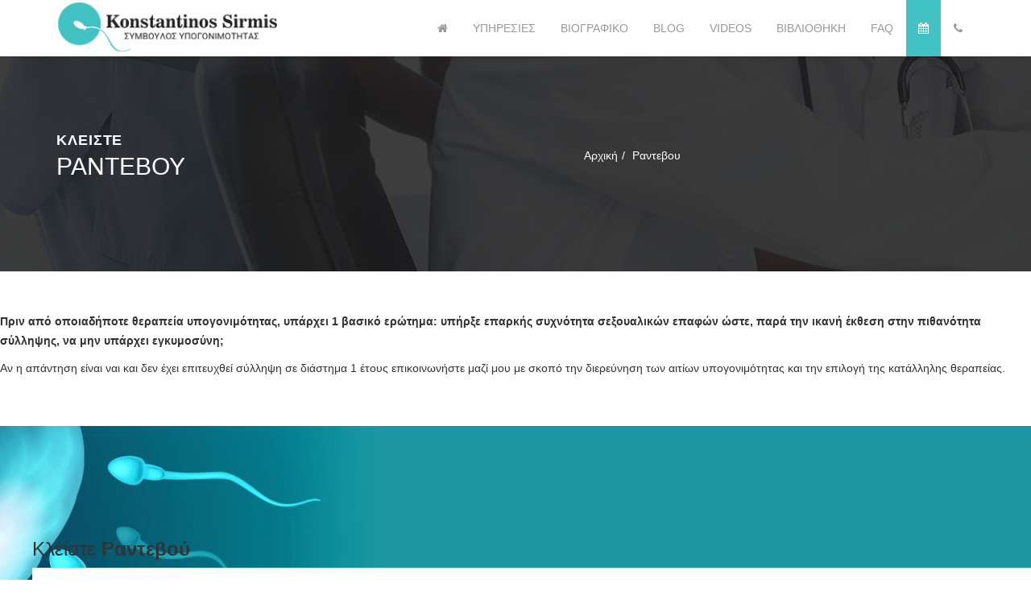

--- FILE ---
content_type: text/html; charset=utf-8
request_url: https://sirmisivf.gr/appointment
body_size: 7024
content:
<!DOCTYPE html>
<html xmlns="http://www.w3.org/1999/xhtml" xml:lang="el-gr" lang="el-gr" dir="ltr">
<head>
    <meta http-equiv="X-UA-Compatible" content="IE=edge">
    <meta name="viewport" content="width=device-width, initial-scale=1">
    
    <base href="https://sirmisivf.gr/appointment" />
	<meta http-equiv="content-type" content="text/html; charset=utf-8" />
	<meta name="generator" content="Joomla! - Open Source Content Management" />
	<title>Ραντεβού | Sirmis IVF</title>
	<link href="/images/logo/favicon2.jpg" rel="shortcut icon" type="image/vnd.microsoft.icon" />
	<link href="https://sirmisivf.gr/component/search/?Itemid=534&amp;format=opensearch" rel="search" title="Αναζήτηση Κωνσταντίνος Σύρμης | Σύμβουλος Υπογονιμότητας" type="application/opensearchdescription+xml" />
	<link href="/components/com_sppagebuilder/assets/css/font-awesome-5.min.css?0808dd08ad62f5774e5f045e2ce6d08b" rel="stylesheet" type="text/css" />
	<link href="/components/com_sppagebuilder/assets/css/font-awesome-v4-shims.css?0808dd08ad62f5774e5f045e2ce6d08b" rel="stylesheet" type="text/css" />
	<link href="/components/com_sppagebuilder/assets/css/animate.min.css?0808dd08ad62f5774e5f045e2ce6d08b" rel="stylesheet" type="text/css" />
	<link href="/components/com_sppagebuilder/assets/css/sppagebuilder.css?0808dd08ad62f5774e5f045e2ce6d08b" rel="stylesheet" type="text/css" />
	<link href="https://sirmisivf.gr/components/com_chronoforms/css/frontforms.css" rel="stylesheet" type="text/css" />
	<link href="https://sirmisivf.gr/components/com_chronoforms/css/formcheck/theme/classic/formcheck.css" rel="stylesheet" type="text/css" />
	<link href="https://sirmisivf.gr/components/com_chronoforms/css/formcheck_fix.css" rel="stylesheet" type="text/css" />
	<link href="/plugins/system/jce/css/content.css?662f4774df0d13e71db1989f0b0a7a7b" rel="stylesheet" type="text/css" />
	<link href="/templates/shaper_doctor/css/bootstrap.min.css" rel="stylesheet" type="text/css" />
	<link href="/templates/shaper_doctor/css/font-awesome.min.css" rel="stylesheet" type="text/css" />
	<link href="/templates/shaper_doctor/css/bootstrap-datepicker3.css" rel="stylesheet" type="text/css" />
	<link href="/templates/shaper_doctor/css/legacy.css" rel="stylesheet" type="text/css" />
	<link href="/templates/shaper_doctor/css/template.css" rel="stylesheet" type="text/css" />
	<link href="/templates/shaper_doctor/css/presets/preset1.css" rel="stylesheet" type="text/css" class="preset" />
	<link href="/plugins/system/helix3/assets/css/pagebuilder.css" rel="stylesheet" type="text/css" />
	<link href="/templates/shaper_doctor/css/frontend-edit.css" rel="stylesheet" type="text/css" />
	<link href="/plugins/system/spcookieconsent/assets/css/style.css" rel="stylesheet" type="text/css" />
	<style type="text/css">
				.sp-page-builder .page-content #section-id-1599724027999{padding-top:50px;padding-right:0px;padding-bottom:20px;padding-left:0px;margin-top:0px;margin-right:0px;margin-bottom:0px;margin-left:0px;}#column-id-1599724027998{box-shadow:0 0 0 0 #fff;}#sppb-addon-wrapper-1599724028002 {margin:0 0 30px 0;}#sppb-addon-1599724028002 {box-shadow:0 0 0 0 #ffffff;}@media (min-width:768px) and (max-width:991px) {#sppb-addon-wrapper-1599724028002 {margin-top:0;margin-right:0;margin-bottom:20px;margin-left:0;}}@media (max-width:767px) {#sppb-addon-wrapper-1599724028002 {margin-top:0;margin-right:0;margin-bottom:10px;margin-left:0;}}.sp-page-builder .page-content #section-id-1527067552{padding-top:120px;padding-right:0;padding-bottom:60px;background-image:url(/images/appointment/appointment.jpg);background-repeat:no-repeat;background-size:cover;background-position:50% 50%;}#column-id-1527067553{padding-top:0px;padding-right:70px;padding-bottom:0px;padding-left:0px;}#column-id-1527067554{padding-top:0;padding-right:0;padding-bottom:0;padding-left:40px;}#sppb-addon-wrapper-1599731737381 {margin:0 0 30px 0;}#sppb-addon-1599731737381 {box-shadow:0 0 0 0 #ffffff;}#sppb-addon-1599731737381 .sppb-addon-title {margin-bottom:20px;}@media (min-width:768px) and (max-width:991px) {#sppb-addon-wrapper-1599731737381 {margin-top:0;margin-right:0;margin-bottom:20px;margin-left:0;}}@media (max-width:767px) {#sppb-addon-wrapper-1599731737381 {margin-top:0;margin-right:0;margin-bottom:10px;margin-left:0;}}.sp-page-builder .page-content #section-id-1527067556{padding:107px 0 60px;margin:0px;color:#ffffff;}.sp-megamenu-parent >li >a {
font-size: 1em;
}

html body.site.com-sppagebuilder.view-page.no-layout.no-task.itemid-533.el-gr.ltr.sticky-header.layout-fluid div.body-innerwrapper section#sp-page-title div.row div#sp-title.col-sm-12.col-md-12 div.sp-column div.sp-page-title div.container h2,
html body.site.com-sppagebuilder.view-page.no-layout.no-task.itemid-536.el-gr.ltr.sticky-header.layout-fluid div.body-innerwrapper section#sp-page-title div.row div#sp-title.col-sm-12.col-md-12 div.sp-column div.sp-page-title div.container h2,
html body.site.com-content.view-category.layout-blog.no-task.itemid-278.el-gr.ltr.sticky-header.layout-fluid div.body-innerwrapper section#sp-page-title div.row div#sp-title.col-sm-12.col-md-12 div.sp-column div.sp-page-title div.container h3,
html body.site.com-sppagebuilder.view-page.no-layout.no-task.itemid-535.el-gr.ltr.sticky-header.layout-fluid div.body-innerwrapper section#sp-page-title div.row div#sp-title.col-sm-12.col-md-12 div.sp-column div.sp-page-title div.container h3,
html body.site.com-sppagebuilder.view-page.no-layout.no-task.itemid-534.el-gr.ltr.sticky-header.layout-fluid div.body-innerwrapper section#sp-page-title div.row div#sp-title.col-sm-12.col-md-12 div.sp-column div.sp-page-title div.container h3,
html body.site.com-sppagebuilder.view-page.no-layout.no-task.itemid-537.el-gr.ltr.sticky-header.layout-fluid div.body-innerwrapper section#sp-page-title div.row div#sp-title.col-sm-12.col-md-12 div.sp-column div.sp-page-title div.container h3 { 
font-size: 30px;
font-weight: normal;
}

img.sp-default-logo.hidden-xs {
height: 62px;
max-width: none;
}

html body.site.com-sppagebuilder.view-page.no-layout.no-task.itemid-534.el-gr.ltr.sticky-header.layout-fluid div.body-innerwrapper section#sp-main-body div.row div#sp-component.col-sm-12.col-md-12 div.sp-column div#sp-page-builder.sp-page-builder.page-9 div.page-content section#section-id-1527067552.sppb-section.doctor-static-hero-section.spb-res-padding.sppb-hidden-sm.sppb-hidden-xs div.sppb-row-container div.sppb-row div#column-wrap-id-1527067554.sppb-col-sm-6 div#column-id-1527067554.sppb-column div.sppb-column-addons div#sppb-addon-1599731737381.clearfix div.sppb-addon.sppb-addon-module div.sppb-addon-content h3.sppb-addon-title {
background-color: #84daeb;
padding: 20px 0px 20px 20px;
color: white;
border-top-left-radius: 5px;
border-top-right-radius: 5px;
}

form#chronoform_appointment.Chronoform.hasValidation {
background-color: #fff;
margin-top: -10px;
border-bottom-left-radius: 5px;
border-bottom-right-radius: 5px;
padding: 15px 15px 0px 15px;
}

div.sppb-addon-content div.chronoform a {
font-size: 0.8em;
text-align: right;
display: block;
}

div#input_submit_41_container_div.ccms_form_element.cfdiv_submit input {
background: #43c2c4;
color: #fff;
border: none;
border-radius: 3px;
padding: 10px 20px 10px 20px !important;
}

#input_text_1,
#input_text_2,
#input_text_3,
#input_textarea_5_custom {
width: 99% !important;
}

#input_textarea_5_custom {
height: 70px !important;
}

h1 img.sp-default-logo.visible-xs {
min-width: 200px;
}#sp-top-bar{ background-color:#f9fbfb;color:#6a6f72;margin:-20px 0px -20px 0px; }#sp-top-bar a{color:#6a6f72;}#sp-bottom{ background-color:#222222;color:#ffffff;padding:70px 0 50px; }#sp-bottom a{color:#6f6f6f;}#sp-footer{ background-color:#171717;padding:21px 0; }#sp-footer a{color:#6f6f6f;}#sp-cookie-consent {background-color: #ffffff; color: #000000; }#sp-cookie-consent a, #sp-cookie-consent a:hover, #sp-cookie-consent a:focus, #sp-cookie-consent a:active {color: #f5f5f5; }#sp-cookie-consent .sp-cookie-allow {background-color: #43c2c4; color: #ffffff;}#sp-cookie-consent .sp-cookie-allow:hover, #sp-cookie-consent .sp-cookie-allow:active, #sp-cookie-consent .sp-cookie-allow:focus {color: #ffffff;}
	</style>
	<script type="application/json" class="joomla-script-options new">{"csrf.token":"c6945064f7861df550155891322f15e1","system.paths":{"root":"","base":""}}</script>
	<script src="/media/jui/js/jquery.min.js?662f4774df0d13e71db1989f0b0a7a7b" type="text/javascript"></script>
	<script src="/media/jui/js/jquery-noconflict.js?662f4774df0d13e71db1989f0b0a7a7b" type="text/javascript"></script>
	<script src="/media/jui/js/jquery-migrate.min.js?662f4774df0d13e71db1989f0b0a7a7b" type="text/javascript"></script>
	<script src="/components/com_sppagebuilder/assets/js/jquery.parallax.js?0808dd08ad62f5774e5f045e2ce6d08b" type="text/javascript"></script>
	<script src="/components/com_sppagebuilder/assets/js/sppagebuilder.js?0808dd08ad62f5774e5f045e2ce6d08b" defer="defer" type="text/javascript"></script>
	<script src="/media/system/js/mootools-core.js?662f4774df0d13e71db1989f0b0a7a7b" type="text/javascript"></script>
	<script src="/media/system/js/core.js?662f4774df0d13e71db1989f0b0a7a7b" type="text/javascript"></script>
	<script src="/media/system/js/mootools-more.js?662f4774df0d13e71db1989f0b0a7a7b" type="text/javascript"></script>
	<script src="https://sirmisivf.gr/components/com_chronoforms/js/formcheck/formcheck-yui.js" type="text/javascript"></script>
	<script src="https://sirmisivf.gr/components/com_chronoforms/js/formcheck/formcheck-max.js" type="text/javascript"></script>
	<script src="https://sirmisivf.gr/components/com_chronoforms/js/formcheck/lang/en.js" type="text/javascript"></script>
	<script src="/templates/shaper_doctor/js/bootstrap.min.js" type="text/javascript"></script>
	<script src="/templates/shaper_doctor/js/jquery.sticky.js" type="text/javascript"></script>
	<script src="/templates/shaper_doctor/js/bootstrap-datepicker.min.js" type="text/javascript"></script>
	<script src="/templates/shaper_doctor/js/main.js" type="text/javascript"></script>
	<script src="/templates/shaper_doctor/js/frontend-edit.js" type="text/javascript"></script>
	<script src="/plugins/system/spcookieconsent/assets/js/script.js" type="text/javascript"></script>
	<script type="text/javascript">
;(function ($) {
	$.ajaxSetup({
		headers: {
			'X-CSRF-Token': Joomla.getOptions('csrf.token')
		}
	});
})(jQuery);		//<![CDATA[
					//]]>
		//<![CDATA[
			window.addEvent('domready', function() {
				document.id('chronoform_appointment').addClass('hasValidation');
				formCheck_appointment = new FormCheckMax('chronoform_appointment', {
					onValidateSuccess: function(){},
					display : {
						showErrors : 0,
						errorsLocation: 1					}
				});										
			});
			
//]]>jQuery(function($){ initTooltips(); $("body").on("subform-row-add", initTooltips); function initTooltips (event, container) { container = container || document;$(container).find(".hasTooltip").tooltip({"html": true,"container": "body"});} });
	</script>
	<meta property="og:title" content="Κωνσταντίνος Σύρμης | Σύμβουλος Υπογονιμότητας" />
	<meta property="og:type" content="website" />
	<meta property="og:url" content="https://sirmisivf.gr/appointment" />
	<meta property="fb:app_id" content="sirmisivf" />
	<meta property="og:site_name" content="Κωνσταντίνος Σύρμης | Σύμβουλος Υπογονιμότητας" />
	<meta property="og:image" content="https://sirmisivf.gr/images/services/services2.jpg" />
	<meta property="og:image:width" content="1200" />
	<meta property="og:image:height" content="630" />
	<meta property="og:description" content="Συμπληρώστε τη φόρμα αν θέλετε να σας βοηθήσουμε να πραγματοποιήσετε το όνειρό σας για την απόκτηση οικογένειας." />
	<meta name="twitter:card" content="summary" />
	<meta name="twitter:site" content="Κωνσταντίνος Σύρμης | Σύμβουλος Υπογονιμότητας" />
	<meta name="twitter:description" content="Συμπληρώστε τη φόρμα αν θέλετε να σας βοηθήσουμε να πραγματοποιήσετε το όνειρό σας για την απόκτηση οικογένειας." />
	<meta name="twitter:image:src" content="https://sirmisivf.gr/images/services/services2.jpg" />
	<!-- Global site tag (gtag.js) - Google Analytics -->
<script async src="https://www.googletagmanager.com/gtag/js?id=G-FW1SP1F9WS"></script>
<script>
  window.dataLayer = window.dataLayer || [];
  function gtag(){dataLayer.push(arguments);}
  gtag('js', new Date());

  gtag('config', 'G-FW1SP1F9WS');
</script>
	<meta name="google-site-verification" content="9IX1_-aZ_pAFJNJOHD-gmAkyXTYk4_jKmSC0B2kK8CA" />

   
    </head>
<body class="site com-sppagebuilder view-page no-layout no-task itemid-534 el-gr ltr  sticky-header layout-fluid">
    <div class="body-innerwrapper">
        <section id="sp-top-bar"><div class="container"><div class="row"><div id="sp-top2" class="col-sm-6 col-md-12"><div class="sp-column "></div></div></div></div></section><header id="sp-header"><div class="container"><div class="row"><div id="sp-logo" class="col-xs-6 col-sm-2 col-md-2"><div class="sp-column "><div class="sp-module "><div class="sp-module-content"><div class="mod-sppagebuilder  sp-page-builder" data-module_id="120">
	<div class="page-content">
		<div id="section-id-1607768064837" class="sppb-section" ><div class="sppb-row-overlay"></div><div class="sppb-container-inner"><div class="sppb-row"><div class="sppb-col-md-12" id="column-wrap-id-1607768064836"><div id="column-id-1607768064836" class="sppb-column" ><div class="sppb-column-addons"><div id="sppb-addon-wrapper-1607768064840" class="sppb-addon-wrapper"><div id="sppb-addon-1607768064840" class="clearfix "     ><div class="sppb-addon sppb-addon-text-block  "><div class="sppb-addon-content"><p><a href="/"><img style="height: 62px; max-width: none; margin-top: 2px;" src="/images/logo/logo3.png" alt="" height="62" /></a></p></div></div><style type="text/css">#sppb-addon-wrapper-1607768064840 {
margin:0 0 30px 0;}
#sppb-addon-1607768064840 {
	box-shadow: 0 0 0 0 #ffffff;
}
#sppb-addon-1607768064840 {
}
#sppb-addon-1607768064840.sppb-element-loaded {
}
@media (min-width: 768px) and (max-width: 991px) {#sppb-addon-1607768064840 {}#sppb-addon-wrapper-1607768064840 {margin-top: 0;margin-right: 0;margin-bottom: 20px;margin-left: 0;}}@media (max-width: 767px) {#sppb-addon-1607768064840 {}#sppb-addon-wrapper-1607768064840 {margin-top: 0;margin-right: 0;margin-bottom: 10px;margin-left: 0;}}</style><style type="text/css">@media (min-width: 768px) and (max-width: 991px) {}@media (max-width: 767px) {}</style></div></div></div></div></div></div></div></div><style type="text/css">.sp-page-builder .page-content #section-id-1599725738044{padding-top:0px;padding-right:0px;padding-bottom:0px;padding-left:0px;margin-top:0px;margin-right:0px;margin-bottom:0px;margin-left:0px;}#column-id-1599725738043{box-shadow:0 0 0 0 #fff;}.sp-page-builder .page-content #section-id-1607768064837{padding-top:0px;padding-right:0px;padding-bottom:0px;padding-left:0px;margin-top:0px;margin-right:0px;margin-bottom:0px;margin-left:0px;}#column-id-1607768064836{box-shadow:0 0 0 0 #fff;}</style>	</div>
</div>
</div></div></div></div><div id="sp-menusocial" class="col-xs-4 col-sm-3 col-md-2"><div class="sp-column "></div></div><div id="sp-menu" class="col-xs-2 col-sm-7 col-md-8"><div class="sp-column ">            <div class='sp-megamenu-wrapper'>
                <a id="offcanvas-toggler" class="visible-sm visible-xs" href="#"><i class="fa fa-bars"></i></a>
            <ul class="sp-megamenu-parent menu-zoom hidden-sm hidden-xs"><li class="sp-menu-item"><a  href="/"  ><i class="fa fa-home"></i></a></li><li class="sp-menu-item"><a  href="/our-services"  >Υπηρεσιες</a></li><li class="sp-menu-item"><a  href="/bio"  >Βιογραφικο</a></li><li class="sp-menu-item"><a  href="/blog"  >Blog</a></li><li class="sp-menu-item"><a  href="/videos"  >Videos</a></li><li class="sp-menu-item"><a  href="/vivliothiki-gonimotitas"  >Βιβλιοθήκη</a></li><li class="sp-menu-item"><a  href="/faqs"  >FAQ</a></li><li class="sp-menu-item current-item active"><a  href="/appointment"  ><i class="fa fa-calendar"></i></a></li><li class="sp-menu-item"><a  href="/contact-me"  ><i class="fa fa-phone"></i></a></li></ul>            </div>
        </div></div></div></div></header><section id="sp-page-title"><div class="row"><div id="sp-title" class="col-sm-12 col-md-12"><div class="sp-column "><div class="sp-page-title"style="background-image: url(/images/demo/breadcrumb-img.jpg);"><div class="container"><h2>ΚΛΕΙΣΤΕ</h2><h3>ΡΑΝΤΕΒΟΥ</h3>
<ol class="breadcrumb">
	<li><i class="fa fa-home"></i></li><li><a href="/" class="pathway">Αρχική</a></li><li class="active">Ραντεβου</li></ol>
</div></div></div></div></div></section><section id="sp-main-body"><div class="row"><div id="sp-component" class="col-sm-12 col-md-12"><div class="sp-column "><div id="system-message-container">
	</div>

<div id="sp-page-builder" class="sp-page-builder  page-9">

	
	<div class="page-content">
				<section id="section-id-1599724027999" class="sppb-section" ><div class="sppb-row-overlay"></div><div class="sppb-row-container"><div class="sppb-row"><div class="sppb-col-md-12" id="column-wrap-id-1599724027998"><div id="column-id-1599724027998" class="sppb-column" ><div class="sppb-column-addons"><div id="sppb-addon-wrapper-1599724028002" class="sppb-addon-wrapper"><div id="sppb-addon-1599724028002" class="clearfix "     ><div class="sppb-addon sppb-addon-text-block  "><div class="sppb-addon-content"><p><strong>Πριν από οποιαδήποτε θεραπεία υπογονιμότητας, υπάρχει 1 βασικό ερώτημα: υπήρξε επαρκής συχνότητα σεξουαλικών επαφών ώστε, παρά την ικανή έκθεση στην πιθανότητα σύλληψης, να μην υπάρχει εγκυμοσύνη;</strong></p>
<p>Αν η απάντηση είναι ναι και δεν έχει επιτευχθεί σύλληψη σε διάστημα 1 έτους επικοινωνήστε μαζί μου με σκοπό την διερεύνηση των αιτίων υπογονιμότητας και την επιλογή της κατάλληλης θεραπείας.</p></div></div></div></div></div></div></div></div></div></section><section id="section-id-1527067552" class="sppb-section doctor-static-hero-section  spb-res-padding" ><div class="sppb-row-overlay"></div><div class="sppb-row-container"><div class="sppb-row"><div class="sppb-col-sm-6" id="column-wrap-id-1527067553"><div id="column-id-1527067553" class="sppb-column " ><div class="sppb-column-addons"></div></div></div><div class="sppb-col-sm-6" id="column-wrap-id-1527067554"><div id="column-id-1527067554" class="sppb-column " ><div class="sppb-column-addons"><div id="sppb-addon-wrapper-1599731737381" class="sppb-addon-wrapper"><div id="sppb-addon-1599731737381" class="clearfix "     ><div class="sppb-addon sppb-addon-module "><div class="sppb-addon-content"><h3 class="sppb-addon-title">Κλείστε <b>Ραντεβού</b></h3><form action="https://sirmisivf.gr/appointment?chronoform=appointment&amp;event=submit" name="appointment" id="chronoform_appointment" method="post" class="Chronoform"><div class="ccms_form_element cfdiv_text" id="input_text_1_container_div" style=""><label for="input_text_1" style="display:none;">Το όνομα σας*</label><input id="input_text_1" maxlength="150" size="30" class=" validate['required']" title="" type="text" value="Το όνομα σας*" name="input_text_1" />
<div class="clear"></div><div id="error-message-input_text_1"></div></div><div class="ccms_form_element cfdiv_text" id="input_text_2_container_div" style=""><label for="input_text_2" style="display:none;">Ο αριθμός τηλεφώνου σας *</label><input id="input_text_2" maxlength="150" size="30" class=" validate['required','phone']" title="" type="text" value="Ο αριθμός τηλεφώνου σας *" name="input_text_2" />
<div class="clear"></div><div id="error-message-input_text_2"></div></div><div class="ccms_form_element cfdiv_text" id="input_text_3_container_div" style=""><label for="input_text_3" style="display:none;">Το email σας</label><input id="input_text_3" maxlength="150" size="30" class=" validate['email']" title="" type="text" value="Το email σας" name="input_text_3" />
<div class="clear"></div><div id="error-message-input_text_3"></div></div><div class="ccms_form_element cfdiv_textarea" id="input_textarea_5_custom_container_div" style=""><label for="input_textarea_5_custom" style="display:none;">Το σχόλιο σας</label><textarea id="input_textarea_5_custom" cols="45" rows="12" class="" title="" name="input_textarea_5">Το σχόλιο σας</textarea>
<div class="clear"></div><div id="error-message-input_textarea_5"></div></div><div class="ccms_form_element cfdiv_text" id="chrono_verification1_container_div" style=""><label>Εισάγετε τον κωδικό</label><input maxlength="5" size="5" class="chrono_captcha_input" title="" type="text" value="" name="chrono_verification" />
  <img src="https://sirmisivf.gr/components/com_chronoforms/chrono_verification.php?imtype=1" alt="" /><div class="clear"></div><div id="error-message-chrono_verification"></div></div><div class="ccms_form_element cfdiv_submit" id="input_submit_41_container_div" style="text-align:left"><input name="input_submit_4" class="" value="Αποστολή" type="submit" />
<div class="clear"></div><div id="error-message-input_submit_4"></div></div><div class="ccms_form_element cfdiv_empty" id="empty_container_div" style=""><div class="clear"></div><div id="error-message-empty"></div></div><input type="hidden" name="c6945064f7861df550155891322f15e1" value="1" /></form><div class="chronoform"><a href="http://www.chronoengine.com">Powered By ChronoForms - ChronoEngine.com</a></div></div></div></div></div></div></div></div></div></div></section><section id="section-id-1527067556" class="sppb-section appointment-callto-action mednet-major-bg spb-res-padding" ><div class="sppb-row-overlay"></div><div class="sppb-row-container"><div class="sppb-row"><div class="sppb-col-sm-12" id="column-wrap-id-1527067557"><div id="column-id-1527067557" class="sppb-column" ><div class="sppb-column-addons"><div id="sppb-addon-wrapper-1527067558" class="sppb-addon-wrapper"><div id="sppb-addon-1527067558" class="clearfix "     ><div class="sppb-addon sppb-addon-text-block sppb-text-center "><div class="sppb-addon-content"><p style="font-size: 30px; line-height: 40px;">Ζητήστε να σας καλέσω, συμπληρώνοντας την παραπάνω φόρμα. Μπορείτε να επικοινωνήσετε μαζί μου και στο email:</p>
<p style="font-size: 40px; margin-top: 20px; margin-bottom: 50px;"><a style="color: #ffffff;" href="mailto:info@sirmisivf.gr">info@sirmisivf.gr</a></p></div></div></div></div></div></div></div></div></div></section>		
			</div>
</div>
</div></div></div></section><section id="sp-bottom"><div class="container"><div class="row"><div id="sp-bottom1" class="col-sm-6 col-md-3"><div class="sp-column "><div class="sp-module "><h3 class="sp-module-title">Konstantinos Sirmis</h3><div class="sp-module-content">

<div class="custom"  >
	<p>Η ευτυχία βρίσκεται στην οικογένεια. Η μεγαλύτερη χαρά για μένα είναι να βοηθάω να έρθει ένα μωράκι στη ζωή.</p></div>
</div></div></div></div><div id="sp-bottom2" class="col-sm-6 col-md-3"><div class="sp-column "><div class="sp-module "><h3 class="sp-module-title">Δημοφιλέστερα Άρθρα </h3><div class="sp-module-content"><ul class="mostread mod-list">
	<li itemscope itemtype="https://schema.org/Article">
		<a href="/blog/116-vioximiki-kyisi-ti-einai-pos-diapistonetai" itemprop="url">
			<span itemprop="name">
				Βιοχημική Κύηση. 			</span>
		</a>
	</li>
	<li itemscope itemtype="https://schema.org/Article">
		<a href="/blog/100-parentheti-mitera" itemprop="url">
			<span itemprop="name">
				Παρένθετη Μητέρα			</span>
		</a>
	</li>
	<li itemscope itemtype="https://schema.org/Article">
		<a href="/blog/98-epireazei-to-kapnisma-ta-oaria-kai-ta-spematozoaria" itemprop="url">
			<span itemprop="name">
				Επηρεάζει το κάπνισμα τα ωάρια και τα σπερματοζωάρια;			</span>
		</a>
	</li>
	<li itemscope itemtype="https://schema.org/Article">
		<a href="/blog/97-sxetizetai-i-gonimotita-me-ti-diatrofi" itemprop="url">
			<span itemprop="name">
				Σχετίζεται η γονιμότητα με τη διατροφή;			</span>
		</a>
	</li>
</ul>
</div></div></div></div><div id="sp-bottom3" class="col-sm-6 col-md-3"><div class="sp-column "><div class="sp-module "><h3 class="sp-module-title">Menu</h3><div class="sp-module-content"><div class="mod-sppagebuilder  sp-page-builder" data-module_id="126">
	<div class="page-content">
		<div id="section-id-1599725738044" class="sppb-section" ><div class="sppb-row-overlay"></div><div class="sppb-container-inner"><div class="sppb-row"><div class="sppb-col-md-12" id="column-wrap-id-1599725738043"><div id="column-id-1599725738043" class="sppb-column" ><div class="sppb-column-addons"><div id="sppb-addon-wrapper-1599725738047" class="sppb-addon-wrapper"><div id="sppb-addon-1599725738047" class="clearfix "     ><div class="sppb-addon sppb-addon-text-block  "><div class="sppb-addon-content"><p><a href="/our-services">Υπηρεσίες</a></p>
<p><a href="/bio">Βιογραφικό</a></p>
<p><a href="https://sirmisivf.gr/">Blog</a></p>
<p><a href="/videos">Videos</a></p>
<p><a href="/faqs">FAQ</a></p>
<p><a href="/appointment">Ραντεβού</a></p>
<p><a href="/contact-me">Επικοινωνία</a></p></div></div><style type="text/css">#sppb-addon-wrapper-1599725738047 {
margin:0 0 30px 0;}
#sppb-addon-1599725738047 {
	box-shadow: 0 0 0 0 #ffffff;
}
#sppb-addon-1599725738047 {
}
#sppb-addon-1599725738047.sppb-element-loaded {
}
@media (min-width: 768px) and (max-width: 991px) {#sppb-addon-1599725738047 {}#sppb-addon-wrapper-1599725738047 {margin-top: 0;margin-right: 0;margin-bottom: 20px;margin-left: 0;}}@media (max-width: 767px) {#sppb-addon-1599725738047 {}#sppb-addon-wrapper-1599725738047 {margin-top: 0;margin-right: 0;margin-bottom: 10px;margin-left: 0;}}</style><style type="text/css">@media (min-width: 768px) and (max-width: 991px) {}@media (max-width: 767px) {}</style></div></div></div></div></div></div></div></div><style type="text/css">.sp-page-builder .page-content #section-id-1599725738044{padding-top:0px;padding-right:0px;padding-bottom:0px;padding-left:0px;margin-top:0px;margin-right:0px;margin-bottom:0px;margin-left:0px;}#column-id-1599725738043{box-shadow:0 0 0 0 #fff;}</style>	</div>
</div>
</div></div></div></div><div id="sp-bottom4" class="col-sm-6 col-md-3"><div class="sp-column "><div class="sp-module bottom-social"><div class="sp-module-content">

<div class="custombottom-social"  >
	<p><a href="https://www.facebook.com/sirmisedu" target="_blank" rel="noopener"><i class="fa fa-facebook" style="font-size: 1.5em;"><span style="margin-left: 9px;">Facebook</span></i></a></p>
<p><a href="https://www.instagram.com/sirmis_edu/" target="_blank" rel="noopener"><i class="fa fa-instagram" style="font-size: 1.5em;"><span style="margin-left: 9px;">Instagram</span></i></a></p>
<!--<p><a href="https://www.youtube.com/channel/UCnvUrX6Vgm7ceea7ecxqCgA" target="_blank" rel="noopener"><i class="fa fa-youtube" style="font-size: 1.5em;"><span style="margin-left: 9px;">Youtube</span></i></a></p>--></div>
</div></div></div></div></div></div></section><footer id="sp-footer"><div class="container"><div class="row"><div id="sp-footer1" class="col-sm-7 col-md-7"><div class="sp-column "><div class="sp-module "><div class="sp-module-content"><ul class="nav menu">
<li class="item-630"><a href="/terms-of-use" >Όροι χρήσης</a></li><li class="item-631"><a href="/privacy-policy" >Πολιτική Απορρήτου</a></li><li class="item-618"><a href="/sitemap" >Sitemap</a></li><li class="item-645"><a href="/login" >Μέλη</a></li></ul>
</div></div></div></div><div id="sp-footer2" class="col-sm-5 col-md-5"><div class="sp-column "><span class="sp-copyright"> <a href="https://tanidisit.website/">® Tanidis | IT - </a><a href="#">Educational & Corporate Solutions</a> <br />© 2020. All Rights Reserved</span></div></div></div></div></footer>
        <div class="offcanvas-menu">
            <a href="#" class="close-offcanvas"><i class="fa fa-remove"></i></a>
            <div class="offcanvas-inner">
                                    <div class="sp-module "><h3 class="sp-module-title">Αναζητηση</h3><div class="sp-module-content"><div class="search">
	<form action="/appointment" method="post">
		<input name="searchword" id="mod-search-searchword" maxlength="200"  class="inputbox search-query" type="text" size="20" placeholder="Αναζήτηση..." />		<input type="hidden" name="task" value="search" />
		<input type="hidden" name="option" value="com_search" />
		<input type="hidden" name="Itemid" value="534" />
	</form>
</div>
</div></div><div class="sp-module "><div class="sp-module-content"><ul class="nav menu">
<li class="item-437"><a href="/" >Αρχικη</a></li><li class="item-536"><a href="/our-services" >Υπηρεσιες</a></li><li class="item-533"><a href="/bio" >Βιογραφικο</a></li><li class="item-278"><a href="/blog" >Blog</a></li><li class="item-632"><a href="/videos" >Videos</a></li><li class="item-644"><a href="/vivliothiki-gonimotitas" >Βιβλιοθήκη</a></li><li class="item-537"><a href="/faqs" >FAQ</a></li><li class="item-534 current active"><a href="/appointment" >Ραντεβου</a></li><li class="item-535"><a href="/contact-me" >Επικοινωνια</a></li></ul>
</div></div>
                            </div>
        </div>
    </div>
        
<div id="sp-cookie-consent" class="position-bottom_left"><div><div class="sp-cookie-consent-content">Χρησιμοποιούμε cookies για να διασφαλίσουμε την καλύτερη εμπειρία σας στον ιστότοπό μας.</div><div class="sp-cookie-consent-action"><a class="sp-cookie-close sp-cookie-allow" href="#">Ενημερώθηκα</a></div></div></div></body>
</html>

--- FILE ---
content_type: text/css
request_url: https://sirmisivf.gr/templates/shaper_doctor/css/template.css
body_size: 15333
content:
.form-control {
  display: block;
  height: 34px;
  padding: 6px 12px;
  font-size: 14px;
  line-height: 1.428571429;
  color: #555555;
  background-color: #fff;
  background-image: none;
  border: 1px solid #ccc;
  border-radius: 4px;
  -webkit-box-shadow: inset 0 1px 1px rgba(0,0,0,0.075);
  box-shadow: inset 0 1px 1px rgba(0,0,0,0.075);
  -webkit-transition: border-color ease-in-out .15s, box-shadow ease-in-out .15s;
  -o-transition: border-color ease-in-out .15s, box-shadow ease-in-out .15s;
  transition: border-color ease-in-out .15s, box-shadow ease-in-out .15s;
}
.form-control:focus {
  border-color: #66afe9;
  outline: 0;
  -webkit-box-shadow: inset 0 1px 1px rgba(0,0,0,.075), 0 0 8px rgba(102,175,233,0.6);
  box-shadow: inset 0 1px 1px rgba(0,0,0,.075), 0 0 8px rgba(102,175,233,0.6);
}
.form-control::-moz-placeholder {
  color: #999;
  opacity: 1;
}
.form-control:-ms-input-placeholder {
  color: #999;
}
.form-control::-webkit-input-placeholder {
  color: #999;
}
.form-control[disabled],
.form-control[readonly],
fieldset[disabled] .form-control {
  cursor: not-allowed;
  background-color: #eeeeee;
  opacity: 1;
}
textarea.form-control {
  height: auto;
}
.sp-megamenu-parent {
  list-style: none;
  padding: 0;
  margin: 0;
  z-index: 9;
  display: block;
  float: right;
}
.sp-megamenu-parent >li {
  display: inline-block;
  position: relative;
  padding: 0;
  margin-left: 1px;
}
.sp-megamenu-parent >li.active>a,
.sp-megamenu-parent >li:hover>a {
  color: #fff;
}
.sp-megamenu-parent >li.menu-justify {
  position: static;
}
.sp-megamenu-parent >li >a {
  display: inline-block;
  line-height: 70px;
  padding: 0 15px;
  font-size: 16px;
  text-transform: uppercase;
  color: #999999;
}
.sp-megamenu-parent >li.sp-has-child>a:after {
  font-family: "FontAwesome";
  content: " \f107";
}
.sp-megamenu-parent .sp-module {
  padding: 10px;
}
.sp-megamenu-parent .sp-mega-group {
  list-style: none;
  padding: 0;
  margin: 0;
}
.sp-megamenu-parent .sp-mega-group .sp-mega-group-child {
  list-style: none;
  padding: 0;
  margin: 0;
}
.sp-megamenu-parent .sp-dropdown {
  margin: 0;
  position: absolute;
  z-index: 10;
  display: none;
}
.sp-megamenu-parent .sp-dropdown .sp-dropdown-inner {
  box-shadow: 0 3px 5px 0 rgba(0,0,0,0.2);
  padding: 10px 0;
}
.sp-megamenu-parent .sp-dropdown .sp-dropdown-items {
  list-style: none;
  padding: 0;
  margin: 0;
}
.sp-megamenu-parent .sp-dropdown .sp-dropdown-items .sp-has-child>a:after {
  font-family: "FontAwesome";
  content: " \f105";
  float: right;
}
.sp-megamenu-parent .sp-dropdown.sp-menu-center {
  margin-left: 45px;
}
.sp-megamenu-parent .sp-dropdown.sp-dropdown-main {
  top: 70px;
  z-index: 999;
}
.sp-megamenu-parent .sp-dropdown.sp-dropdown-main.sp-menu-right,
.sp-megamenu-parent .sp-dropdown.sp-dropdown-main.sp-menu-full {
  left: 0;
}
.sp-megamenu-parent .sp-dropdown.sp-dropdown-main.sp-menu-left {
  right: 0;
}
.sp-megamenu-parent .sp-dropdown.sp-dropdown-sub {
  top: 0;
  left: 100%;
}
.sp-megamenu-parent .sp-dropdown.sp-dropdown-sub .sp-dropdown-inner {
  box-shadow: 0 0 5px rgba(0,0,0,0.2);
}
.sp-megamenu-parent .sp-dropdown li.sp-menu-item {
  display: block;
  padding: 0;
  position: relative;
}
.sp-megamenu-parent .sp-dropdown li.sp-menu-item:not(:last-child) {
  margin-bottom: 1px;
}
.sp-megamenu-parent .sp-dropdown li.sp-menu-item >a {
  display: block;
  padding: 10px 15px;
  color: #fff;
  cursor: pointer;
}
.sp-megamenu-parent .sp-dropdown li.sp-menu-item >a.sp-group-title {
  text-transform: uppercase;
  font-weight: bold;
}
.sp-megamenu-parent .sp-dropdown li.sp-menu-item >a:not(.sp-group-title):hover {
  background-color: #fff;
}
.sp-megamenu-parent .sp-dropdown li.sp-menu-item.active>a:not(.sp-group-title) {
  background-color: #fff;
}
.sp-megamenu-parent .sp-dropdown-mega >.row {
  margin-top: 30px;
}
.sp-megamenu-parent .sp-dropdown-mega >.row:first-child {
  margin-top: 0;
}
.sp-megamenu-parent .sp-has-child:hover >.sp-dropdown {
  display: block;
}
.sp-megamenu-parent.menu-fade .sp-has-child:hover >.sp-dropdown {
  -webkit-animation: spMenuFadeIn 400ms;
  animation: spMenuFadeIn 400ms;
}
.sp-megamenu-parent.menu-zoom .sp-has-child:hover >.sp-dropdown {
  -webkit-animation: spMenuZoom 400ms;
  animation: spMenuZoom 400ms;
}
.sp-megamenu-parent.menu-fade-up .sp-has-child:hover >.sp-dropdown {
  -webkit-animation: spMenuFadeInUp 400ms;
  animation: spMenuFadeInUp 400ms;
}
.sp-megamenu-parent.menu-slide-down .sp-has-child:hover >.sp-dropdown {
  opacity: 1;
  visibility: visible;
  top: 70px;
}
.sp-megamenu-parent.menu-slide-down .sp-has-child:hover .sp-has-child > .sp-dropdown {
  top: 0;
}
#offcanvas-toggler {
  float: right;
  line-height: 70px;
  margin-left: 15px;
  font-size: 20px;
}
#offcanvas-toggler >i {
  -webkit-transition: color 400ms, background-color 400ms;
  -o-transition: color 400ms, background-color 400ms;
  transition: color 400ms, background-color 400ms;
}
#offcanvas-toggler >i:hover {
  color: #fff;
}
body.offcanvas .body-innerwrapper {
  right: 320px;
}
body.offcanvas .offcanvas-overlay {
  position: absolute;
  top: 0;
  left: 0;
  bottom: 0;
  right: 0;
  opacity: 1;
  z-index: 9999;
}
.body-innerwrapper {
  position: relative;
  overflow-x: hidden;
  -webkit-transition: .4s;
  transition: .4s;
  right: 0;
}
.close-offcanvas {
  position: absolute;
  top: 15px;
  right: 15px;
  z-index: 1;
  border-radius: 100%;
  width: 25px;
  height: 25px;
  line-height: 23px;
  text-align: center;
  font-size: 16px;
  border: 1px solid #fff;
  color: #fff;
}
.offcanvas-menu {
  width: 320px;
  height: 100%;
  background-color: #222222;
  color: #fff;
  position: fixed;
  top: 0;
  right: -320px;
  z-index: 99999;
  overflow: inherit;
  -webkit-transition: .4s;
  transition: .4s;
}
.offcanvas-menu .offcanvas-inner .sp-module {
  margin-top: 20px;
  border-bottom: 1px solid rgba(0,0,0,0.08);
  margin-bottom: 50px;
}
.offcanvas-menu .offcanvas-inner .sp-module:after {
  display: none;
}
.offcanvas-menu .offcanvas-inner .sp-module:last-child {
  border-bottom: none;
  margin-bottom: 0;
}
.offcanvas-menu .offcanvas-inner .sp-module.off-canvas-menu {
  padding: 0;
}
.offcanvas-menu .offcanvas-inner .sp-module .sp-module-title {
  font-size: 16px;
  line-height: 1;
  text-transform: uppercase;
}
.offcanvas-menu .offcanvas-inner .sp-module ul > li {
  border: 0;
  position: relative;
  border-bottom: 1px solid rgba(0,0,0,0.1);
  overflow: hidden;
}
.offcanvas-menu .offcanvas-inner .sp-module ul > li a {
  -webkit-transition: 300ms;
  -o-transition: 300ms;
  transition: 300ms;
  padding: 10px 20px;
  font-size: 14px;
  text-transform: uppercase;
  color: #fff;
  font-weight: 500;
  line-height: 28px;
}
.offcanvas-menu .offcanvas-inner .sp-module ul > li:hover a,
.offcanvas-menu .offcanvas-inner .sp-module ul > li:focus a,
.offcanvas-menu .offcanvas-inner .sp-module ul > li.active a {
  background: #2d2d2d;
}
.offcanvas-menu .offcanvas-inner .sp-module ul > li a:hover,
.offcanvas-menu .offcanvas-inner .sp-module ul > li a:focus {
  background: #2d2d2d;
}
.offcanvas-menu .offcanvas-inner .sp-module ul > li ul > li.active > a,
.offcanvas-menu .offcanvas-inner .sp-module ul > li ul > li:hover > a,
.offcanvas-menu .offcanvas-inner .sp-module ul > li ul > li:focus > a {
  background: #3e3e3e !important;
}
.offcanvas-menu .offcanvas-inner .sp-module ul > li ul > li > a:hover,
.offcanvas-menu .offcanvas-inner .sp-module ul > li ul > li > a:focus {
  background: #3e3e3e !important;
}
.offcanvas-menu .offcanvas-inner .sp-module ul > li .offcanvas-menu-toggler {
  display: inline-block;
  position: absolute;
  top: 0;
  right: 0;
  padding: 13px 20px;
  cursor: pointer;
}
.offcanvas-menu .offcanvas-inner .sp-module ul > li .offcanvas-menu-toggler .open-icon {
  display: none;
}
.offcanvas-menu .offcanvas-inner .sp-module ul > li .offcanvas-menu-toggler .close-icon {
  display: inline;
}
.offcanvas-menu .offcanvas-inner .sp-module ul > li .offcanvas-menu-toggler.collapsed .open-icon {
  display: inline;
}
.offcanvas-menu .offcanvas-inner .sp-module ul > li .offcanvas-menu-toggler.collapsed .close-icon {
  display: none;
}
.offcanvas-menu .offcanvas-inner .sp-module ul > li >a:after {
  display: none;
}
.offcanvas-menu .offcanvas-inner .sp-module ul > li ul {
  background: rgba(0,0,0,0.02);
}
.offcanvas-menu .offcanvas-inner .sp-module ul > li ul >li > a {
  padding-left: 30px;
}
.offcanvas-menu .offcanvas-inner .sp-module:first-child {
  margin-top: 0;
  padding: 30px;
}
.offcanvas-menu .offcanvas-inner .search {
  margin-top: 25px;
}
.offcanvas-menu .offcanvas-inner .search input {
  width: 100%;
  background: #fff;
  height: 45px !important;
  border-color: #5f5f5f;
  color: #000;
}
.ltr .offcanvas-menu {
  -webkit-transition: .4s;
  -o-transition: .4s;
  transition: .4s;
}
.ltr .body-innerwrapper:after {
  right: 0;
}
.ltr .offcanvas-menu {
  right: -320px;
}
.ltr.offcanvas .offcanvas-menu {
  right: 0;
}
.offcanvas {
  width: 100%;
  height: 100%;
  position: relative;
}
.offcanvas .body-innerwrapper:after {
  width: 100%;
  height: 100%;
}
.offcanvas .offcanvas-menu {
  right: 0;
}
.offcanvas .offcanvas-menu ul.nav-child li {
  padding-left: 10px;
}
.menu .nav-child.small {
  font-size: inherit;
}
.menu-slide-down .sp-has-child >.sp-dropdown {
  top: 60px;
  opacity: 0;
  visibility: hidden;
  display: block;
  transition: all 500ms ease;
}
.menu-slide-down .sp-has-child >.sp-dropdown.sp-dropdown-mega {
  left: auto;
  right: 0;
}
@-webkit-keyframes spMenuFadeIn {
  0% {
    opacity: 0;
  }
  100% {
    opacity: 1;
  }
}
@keyframes spMenuFadeIn {
  0% {
    opacity: 0;
  }
  100% {
    opacity: 1;
  }
}
@-webkit-keyframes spMenuZoom {
  0% {
    opacity: 0;
    -webkit-transform: scale(.8);
  }
  100% {
    opacity: 1;
    -webkit-transform: scale(1);
  }
}
@keyframes spMenuZoom {
  0% {
    opacity: 0;
    transform: scale(.8);
    -webkit-transform: scale(.8);
  }
  100% {
    opacity: 1;
    transform: scale(1);
    -webkit-transform: scale(1);
  }
}
@-webkit-keyframes spMenuFadeInUp {
  0% {
    opacity: 0;
    -webkit-transform: translate3d(0,30px,0);
  }
  100% {
    opacity: 1;
    -webkit-transform: none;
  }
}
@keyframes spMenuFadeInUp {
  0% {
    opacity: 0;
    transform: translate3d(0,30px,0);
  }
  100% {
    opacity: 1;
    transform: none;
  }
}
a {
  -webkit-transition: color 400ms, background-color 400ms;
  transition: color 400ms, background-color 400ms;
}
body {
  line-height: 24px;
  text-rendering: optimizeLegibility !important;
  -moz-osx-font-smoothing: grayscale !important;
  -webkit-font-smoothing: antialiased !important;
}
a,
a:hover,
a:focus,
a:active {
  text-decoration: none;
}
label {
  font-weight: normal;
}
legend {
  padding-bottom: 10px;
}
img {
  display: block;
  max-width: 100%;
  height: auto;
}
body.view-article article .article-info >dd {
  text-transform: capitalize;
  margin-right: 30px;
}
.tags a {
  font-size: 16px;
}
.pager .next>a,
.pager .previous>a {
  border: none;
  color: #fff;
  border-radius: 3px;
  font-weight: 600;
  padding: 0 22px;
  line-height: 45px;
}
.sp-select {
  position: relative;
  cursor: pointer;
  width: 100%;
  border: 1px solid #d9d9d9 !important;
  height: 53px;
  padding: 5px 15px;
  line-height: 43px;
  color: #707070;
  border-radius: 3px;
}
.sp-select .sp-select-result {
  padding: 0 10px;
  text-align: left;
}
.sp-select .sp-select-result i.fa {
  float: right;
  line-height: 1.5;
  font-size: 23px;
  color: #858585;
}
.sp-select ul {
  display: none;
  list-style: none;
  padding: 0;
  margin: 0;
  position: absolute;
  top: 100%;
  left: 0;
  min-width: 80px;
  background: #fff;
  z-index: 100;
}
.sp-select ul >li {
  display: block;
  height: auto;
  line-height: normal;
  padding: 12px 25px;
  margin: 0;
  margin-bottom: 2px;
  cursor: pointer;
  -webkit-transition: .3s;
  -o-transition: .3s;
  transition: .3s;
}
.sp-select ul >li:last-child {
  margin-bottom: 0;
}
.sp-select ul >li:hover,
.sp-select ul >li.active {
  background-color: #dddddd;
}
.sp-select .sp-select-dropdown {
  max-height: 320px;
  overflow-y: auto;
  overflow-x: hidden;
  width: 100%;
  border-radius: 0 0 3px 3px;
  border: 1px solid #d9d9d9 !important;
}
#sp-page-builder .sppb-section-title {
  margin-bottom: 60px;
}
.sppb-section-title .sppb-title-heading {
  text-transform: uppercase;
}
.sppb-section-title .sppb-title-subheading {
  text-transform: uppercase;
}
.sppb-section-title .sppb-title-subheading span {
  font-weight: 700;
}
.mednet-text-block .sppb-addon-title small {
  color: #fff;
  font-size: 18px;
  font-weight: 600;
  display: block;
  margin-bottom: 10px;
}
.mednet-text-block .sppb-addon-content {
  color: #afafaf;
}
.mednet-text-block-v2 {
  padding-right: 75px;
}
.mednet-text-block-v2 .sppb-addon-title {
  text-transform: uppercase;
}
.mednet-text-block-v2 .sppb-addon-title small {
  font-size: 18px;
  font-weight: 600;
  display: block;
  margin-bottom: 10px;
}
.mednet-text-block-title .sppb-addon-title small {
  font-size: 18px;
  font-weight: 600;
}
#sp-menusocial ul.social-icons {
  line-height: 70px;
}
.sppb-addon-accordion .sppb-panel {
  background-color: transparent;
}
.btn,
.sppb-btn {
  -webkit-transition: color 400ms, background-color 400ms, border-color 400ms;
  -o-transition: color 400ms, background-color 400ms, border-color 400ms;
  transition: color 400ms, background-color 400ms, border-color 400ms;
}
.offline-inner {
  margin-top: 100px;
}
select,
textarea,
input[type="text"],
input[type="password"],
input[type="datetime"],
input[type="datetime-local"],
input[type="date"],
input[type="month"],
input[type="time"],
input[type="week"],
input[type="number"],
input[type="email"],
input[type="url"],
input[type="search"],
input[type="tel"],
input[type="color"],
.uneditable-input {
  display: block;
  height: 34px;
  padding: 6px 12px;
  font-size: 14px;
  line-height: 1.428571429;
  color: #555555;
  background-color: #fff;
  background-image: none;
  border: 1px solid #ccc;
  border-radius: 4px;
  -webkit-box-shadow: inset 0 1px 1px rgba(0,0,0,0.075);
  box-shadow: inset 0 1px 1px rgba(0,0,0,0.075);
  -webkit-transition: border-color ease-in-out .15s, box-shadow ease-in-out .15s;
  -o-transition: border-color ease-in-out .15s, box-shadow ease-in-out .15s;
  transition: border-color ease-in-out .15s, box-shadow ease-in-out .15s;
}
select:focus,
textarea:focus,
input[type="text"]:focus,
input[type="password"]:focus,
input[type="datetime"]:focus,
input[type="datetime-local"]:focus,
input[type="date"]:focus,
input[type="month"]:focus,
input[type="time"]:focus,
input[type="week"]:focus,
input[type="number"]:focus,
input[type="email"]:focus,
input[type="url"]:focus,
input[type="search"]:focus,
input[type="tel"]:focus,
input[type="color"]:focus,
.uneditable-input:focus {
  border-color: #66afe9;
  outline: 0;
  -webkit-box-shadow: inset 0 1px 1px rgba(0,0,0,.075), 0 0 8px rgba(102,175,233,0.6);
  box-shadow: inset 0 1px 1px rgba(0,0,0,.075), 0 0 8px rgba(102,175,233,0.6);
}
select::-moz-placeholder,
textarea::-moz-placeholder,
input[type="text"]::-moz-placeholder,
input[type="password"]::-moz-placeholder,
input[type="datetime"]::-moz-placeholder,
input[type="datetime-local"]::-moz-placeholder,
input[type="date"]::-moz-placeholder,
input[type="month"]::-moz-placeholder,
input[type="time"]::-moz-placeholder,
input[type="week"]::-moz-placeholder,
input[type="number"]::-moz-placeholder,
input[type="email"]::-moz-placeholder,
input[type="url"]::-moz-placeholder,
input[type="search"]::-moz-placeholder,
input[type="tel"]::-moz-placeholder,
input[type="color"]::-moz-placeholder,
.uneditable-input::-moz-placeholder {
  color: #999;
  opacity: 1;
}
select:-ms-input-placeholder,
textarea:-ms-input-placeholder,
input[type="text"]:-ms-input-placeholder,
input[type="password"]:-ms-input-placeholder,
input[type="datetime"]:-ms-input-placeholder,
input[type="datetime-local"]:-ms-input-placeholder,
input[type="date"]:-ms-input-placeholder,
input[type="month"]:-ms-input-placeholder,
input[type="time"]:-ms-input-placeholder,
input[type="week"]:-ms-input-placeholder,
input[type="number"]:-ms-input-placeholder,
input[type="email"]:-ms-input-placeholder,
input[type="url"]:-ms-input-placeholder,
input[type="search"]:-ms-input-placeholder,
input[type="tel"]:-ms-input-placeholder,
input[type="color"]:-ms-input-placeholder,
.uneditable-input:-ms-input-placeholder {
  color: #999;
}
select::-webkit-input-placeholder,
textarea::-webkit-input-placeholder,
input[type="text"]::-webkit-input-placeholder,
input[type="password"]::-webkit-input-placeholder,
input[type="datetime"]::-webkit-input-placeholder,
input[type="datetime-local"]::-webkit-input-placeholder,
input[type="date"]::-webkit-input-placeholder,
input[type="month"]::-webkit-input-placeholder,
input[type="time"]::-webkit-input-placeholder,
input[type="week"]::-webkit-input-placeholder,
input[type="number"]::-webkit-input-placeholder,
input[type="email"]::-webkit-input-placeholder,
input[type="url"]::-webkit-input-placeholder,
input[type="search"]::-webkit-input-placeholder,
input[type="tel"]::-webkit-input-placeholder,
input[type="color"]::-webkit-input-placeholder,
.uneditable-input::-webkit-input-placeholder {
  color: #999;
}
select[disabled],
select[readonly],
fieldset[disabled] select,
textarea[disabled],
textarea[readonly],
fieldset[disabled] textarea,
input[type="text"][disabled],
input[type="text"][readonly],
fieldset[disabled] input[type="text"],
input[type="password"][disabled],
input[type="password"][readonly],
fieldset[disabled] input[type="password"],
input[type="datetime"][disabled],
input[type="datetime"][readonly],
fieldset[disabled] input[type="datetime"],
input[type="datetime-local"][disabled],
input[type="datetime-local"][readonly],
fieldset[disabled] input[type="datetime-local"],
input[type="date"][disabled],
input[type="date"][readonly],
fieldset[disabled] input[type="date"],
input[type="month"][disabled],
input[type="month"][readonly],
fieldset[disabled] input[type="month"],
input[type="time"][disabled],
input[type="time"][readonly],
fieldset[disabled] input[type="time"],
input[type="week"][disabled],
input[type="week"][readonly],
fieldset[disabled] input[type="week"],
input[type="number"][disabled],
input[type="number"][readonly],
fieldset[disabled] input[type="number"],
input[type="email"][disabled],
input[type="email"][readonly],
fieldset[disabled] input[type="email"],
input[type="url"][disabled],
input[type="url"][readonly],
fieldset[disabled] input[type="url"],
input[type="search"][disabled],
input[type="search"][readonly],
fieldset[disabled] input[type="search"],
input[type="tel"][disabled],
input[type="tel"][readonly],
fieldset[disabled] input[type="tel"],
input[type="color"][disabled],
input[type="color"][readonly],
fieldset[disabled] input[type="color"],
.uneditable-input[disabled],
.uneditable-input[readonly],
fieldset[disabled] .uneditable-input {
  cursor: not-allowed;
  background-color: #eeeeee;
  opacity: 1;
}
textareaselect,
textareatextarea,
textareainput[type="text"],
textareainput[type="password"],
textareainput[type="datetime"],
textareainput[type="datetime-local"],
textareainput[type="date"],
textareainput[type="month"],
textareainput[type="time"],
textareainput[type="week"],
textareainput[type="number"],
textareainput[type="email"],
textareainput[type="url"],
textareainput[type="search"],
textareainput[type="tel"],
textareainput[type="color"],
textarea.uneditable-input {
  height: auto;
}
.group-control select,
.group-control textarea,
.group-control input[type="text"],
.group-control input[type="password"],
.group-control input[type="datetime"],
.group-control input[type="datetime-local"],
.group-control input[type="date"],
.group-control input[type="month"],
.group-control input[type="time"],
.group-control input[type="week"],
.group-control input[type="number"],
.group-control input[type="email"],
.group-control input[type="url"],
.group-control input[type="search"],
.group-control input[type="tel"],
.group-control input[type="color"],
.group-control .uneditable-input {
  width: 100%;
}
#sp-top-bar {
  padding: 9px 0;
  font-weight: 600;
  font-size: 14px;
  border-bottom: 1px solid #f4f4f4;
}
#sp-top-bar .sp-module {
  display: inline-block;
  margin: 0 0 0 20px;
}
ul.social-icons {
  list-style: none;
  padding: 0;
  margin: -5px;
  display: inline-block;
}
ul.social-icons >li {
  display: inline-block;
  margin: 5px 7px;
}
ul.social-icons >li a {
  color: #999999;
}
.sp-module-content .mod-languages ul.lang-inline {
  margin: 0;
  padding: 0;
}
.sp-module-content .mod-languages ul.lang-inline li {
  border: none;
  display: inline-block;
  margin: 0 5px 0 0;
}
.sp-module-content .mod-languages ul.lang-inline li a {
  padding: 0 !important;
}
.sp-module-content .mod-languages ul.lang-inline li >a:before {
  display: none;
}
.sp-contact-info {
  list-style: none;
  padding: 0;
  margin: 0;
}
.sp-contact-info li {
  display: inline-block;
  margin: 0;
  margin-right: 5px;
}
.sp-contact-info li i {
  margin: 0 3px;
}
.sp-contact-info li.sp-contact-phone p.tel {
  margin: 0;
}
#sp-top2 {
  text-align: right;
}
.working-time p {
  margin-bottom: 0;
}
.working-time p .time {
  font-weight: 400;
}
#sp-header {
  background: #ffffff;
  height: 70px;
  box-shadow: 0 3px 3px rgba(0,0,0,0.05);
  position: relative;
  width: 100% !important;
  z-index: 10;
}
#sp-header .logo {
  display: inline-block;
  height: 70px;
  display: table;
}
#sp-header .logo h1 {
  font-size: 24px;
  line-height: 1;
  margin: 0;
  padding: 0;
  display: table-cell;
  vertical-align: middle;
}
#sp-header .logo p {
  margin: 5px 0 0;
}
#sp-header .sp-retina-logo {
  display: none;
}
.sticky-wrapper.is-sticky {
  position: relative;
  z-index: 999;
}
@media only screen and (-webkit-min-device-pixel-ratio: 1.5),only screen and (-moz-min-device-pixel-ratio: 1.5),only screen and (-o-min-device-pixel-ratio: 1.5),only screen and (min-device-pixel-ratio: 1.5) {
  #sp-header .sp-default-logo {
    display: none;
  }
  #sp-header .sp-retina-logo {
    display: block;
  }
}
#sp-title {
  min-height: 0;
}
.sp-page-title {
  padding: 30px 0;
  background-repeat: no-repeat;
  background-position: 50% 50%;
  background-size: cover;
  background-attachment: fixed;
}
.sp-page-title h2,
.sp-page-title h3 {
  margin: 0;
  padding: 0;
  color: #fff;
}
.sp-page-title h2 {
  font-size: 24px;
  line-height: 1;
}
.sp-page-title h3 {
  font-size: 14px;
  font-weight: normal;
  line-height: 1;
  margin-top: 10px;
}
.sp-page-title .breadcrumb {
  background: none;
  padding: 0;
  margin: 10px 0 0 0;
}
.sp-page-title .breadcrumb >.active {
  color: rgba(255,255,255,0.8);
}
.sp-page-title .breadcrumb >span,
.sp-page-title .breadcrumb >li,
.sp-page-title .breadcrumb >li+li:before,
.sp-page-title .breadcrumb >li>a {
  color: #fff;
}
#sp-page-title .sp-page-title {
  position: relative;
  padding: 115px 0;
}
#sp-page-title .sp-page-title:before {
  content: "";
  position: absolute;
  left: 0;
  top: 0;
  width: 100%;
  height: 100%;
  background: rgba(29,29,29,0.85);
}
#sp-page-title .sp-page-title .container {
  position: relative;
  z-index: 1;
}
#sp-page-title .sp-page-title h2 {
  font-size: 18px;
  text-transform: uppercase;
  font-weight: 600;
  letter-spacing: .9px;
}
#sp-page-title .sp-page-title h3 {
  font-size: 46px;
  font-weight: 400;
  margin-top: 9px;
  text-transform: uppercase;
}
#sp-page-title .sp-page-title .breadcrumb {
  background: transparent;
  bottom: 0;
  height: 25px;
  left: auto;
  margin: auto 0;
  padding: 0;
  position: absolute;
  right: 0;
  top: 0;
}
#sp-page-title .sp-page-title .breadcrumb li {
  color: #fff;
  font-weight: 400;
}
#sp-page-title .sp-page-title .breadcrumb li:first-child {
  display: none;
}
#sp-page-title .sp-page-title .breadcrumb li:nth-child(2):before {
  display: none;
}
.body-innerwrapper {
  overflow-x: hidden;
  -webkit-transition: .4s;
  -o-transition: .4s;
  transition: .4s;
}
.layout-boxed .body-innerwrapper {
  max-width: 1240px;
  margin: 0 auto;
  box-shadow: 0 0 5px rgba(0,0,0,0.2);
}
#sp-main-body {
  padding: 100px 0;
}
.com-sppagebuilder #sp-main-body {
  padding: 0;
}
.sppb-addon-cta .sppb-cta-subtitle {
  margin-bottom: 0;
  line-height: 26px !important;
}
.sppb-addon-cta .sppb-btn-lg {
  margin-top: 30px;
}
.sppb-addon-image-content {
  position: relative;
}
.sppb-addon-image-content .sppb-image-holder {
  position: absolute;
  top: 0;
  width: 50%;
  height: 100%;
  background-position: 50%;
  background-size: cover;
}
.sppb-addon-image-content.aligment-left .sppb-image-holder {
  left: 0;
}
.sppb-addon-image-content.aligment-left .sppb-content-holder {
  padding: 120px 0 120px 50px;
}
.sppb-addon-image-content.aligment-right .sppb-image-holder {
  right: 0;
}
.sppb-addon-image-content.aligment-right .sppb-content-holder {
  padding: 120px 50px 120px 0;
}
@media (max-width: 768px) {
  .sppb-addon-image-content .sppb-image-holder {
    position: inherit;
    width: 100% !important;
    height: 300px;
  }
}
.mednet-home-about .sppb-addon-feature .sppb-feature-box-title + .sppb-addon-text {
  display: none;
}
.doctor-static-hero-section .sppb-addon-cta .sppb-cta-title {
  font-weight: 100;
  margin-bottom: 0;
}
.doctor-static-hero-section .sppb-addon-cta .sppb-cta-subtitle {
  font-weight: 700;
  display: block;
  overflow: hidden;
  line-height: 1 !important;
  margin-bottom: 30px;
}
.doctor-static-hero-section .sppb-addon-cta .sppb-cta-subtitle small {
  font-size: 24px;
  font-weight: 300;
  display: block;
}
.doctor-static-hero-section .sppb-addon-cta .sppb-cta-text {
  margin-bottom: 13px;
}
.doctor-static-hero-section .sppb-addon-cta .sppb-btn {
  text-transform: uppercase;
  font-weight: 600;
}
.doctor-static-hero-section .sppb-addon-cta >div {
  text-align: left;
}
.mednet-features-list .sppb-row-container .sppb-column-addons {
  z-index: 99;
}
.sppb-addon-appointment-form.doctor-appointment-hero-section {
  box-shadow: 1px 1.732px 40px 0px rgba(0,0,0,0.05);
  background: #fff;
  border-radius: 5px;
}
.sppb-addon-appointment-form.doctor-appointment-hero-section .sppb-addon-title {
  padding: 35px 25px;
  margin: 0;
  border-radius: 5px 5px 0 0;
  text-transform: uppercase;
}
.sppb-addon-appointment-form.doctor-appointment-hero-section .sppb-addon-content {
  overflow: hidden;
  padding: 35px 25px;
}
.sppb-addon-appointment-form.doctor-appointment-hero-section form.sppb-appointment-form {
  margin: -2.5%;
}
.sppb-addon-appointment-form.doctor-appointment-hero-section form.sppb-appointment-form .sppb-form-group {
  width: 45%;
  float: left;
  margin: 2.5%;
}
.sppb-addon-appointment-form.doctor-appointment-hero-section form.sppb-appointment-form .sppb-form-group:first-child {
  width: 100%;
  padding-right: 25px;
}
.sppb-addon-appointment-form.doctor-appointment-hero-section form.sppb-appointment-form .sppb-form-group input {
  background: #f5f7f7;
  color: #333;
}
.sppb-addon-appointment-form.doctor-appointment-hero-section form.sppb-appointment-form .sppb-form-group .sp-select {
  background: #f5f7f7;
}
.sppb-addon-appointment-form.doctor-appointment-hero-section form.sppb-appointment-form .sppb-form-group .sp-select ul.sp-select-dropdown {
  background: #f5f7f7;
  box-shadow: 0px 5px 5px -5px rgba(0,0,0,0.1);
}
.sppb-addon-appointment-form.doctor-appointment-hero-section form.sppb-appointment-form .sppb-form-group .sp-select ul.sp-select-dropdown li.active {
  background-color: #dddddd;
  color: #707070;
}
.sppb-addon-appointment-form.doctor-appointment-hero-section form.sppb-appointment-form .sppb-form-group .sp-select ul.sp-select-dropdown li:hover {
  background-color: #dddddd;
  color: #707070;
}
.sppb-addon-appointment-form.doctor-appointment-hero-section form.sppb-appointment-form .sppb-form-btn {
  margin-top: 20px;
}
.sppb-slider-wrapper .sppb-slide-item-bg {
  height: 735px;
  padding: 180px 0;
  background-size: cover;
  background-repeat: no-repeat;
}
.sppb-slider-wrapper .sppb-slide-item-bg .sppb-slideshow-fullwidth-item-text .sppb-fullwidth-title {
  font-weight: 200;
}
.sppb-slider-wrapper .sppb-slide-item-bg .sppb-slideshow-fullwidth-item-text .sppb-fullwidth-title .sppb-slidehsow-sub-title {
  display: block;
  margin-top: -3px;
  font-size: 82px;
  color: #000;
  font-weight: 700;
  margin-left: -4px;
}
.sppb-slider-wrapper .sppb-slide-item-bg .sppb-slideshow-fullwidth-item-text .sppb-fullwidth-title .sppb-slidehsow-sub-title span {
  margin-left: 4px;
  display: block;
  margin-top: 5px;
  font-size: 23px;
  font-weight: 300;
}
.sppb-slider-wrapper .sppb-slide-item-bg .sppb-slideshow-fullwidth-item-text .details {
  margin-top: 30px;
  margin-bottom: 44px;
}
.sppb-slider-wrapper .sppb-slide-item-bg .sppb-slideshow-fullwidth-item-text .sppb-fw-slider-button-wrapper .btn {
  font-weight: 600;
  text-transform: uppercase;
}
.sppb-slider-wrapper .customNavigation .container {
  position: relative;
}
.sppb-slider-wrapper .customNavigation a {
  position: absolute;
  bottom: 60px;
  right: 0;
  font-size: 33px;
  width: 55px;
  height: 55px;
  text-align: center;
  line-height: 55px;
  z-index: 999;
  color: #fff;
  cursor: pointer;
  opacity: 0;
  z-index: 1;
  border-radius: 3px;
  -webkit-transition: 400ms;
  -o-transition: 400ms;
  transition: 400ms;
}
.sppb-slider-wrapper .customNavigation a.sppbSlidePrev {
  right: 70px;
}
.sppb-slider-wrapper:hover .customNavigation a {
  opacity: 1;
}
.sppb-slider-wrapper .owl-theme .owl-controls {
  position: absolute;
  bottom: 22px;
  left: 0;
  right: 0;
}
.sppb-slider-wrapper .owl-theme .owl-dots {
  text-align: right;
}
.sppb-slider-wrapper .owl-theme .owl-dots .owl-dot span {
  width: 21px;
  height: 21px;
  border-radius: 20px;
  background: #dfdfdf;
  margin: 5px;
  -webkit-transition: .3s;
  -o-transition: .3s;
  transition: .3s;
}
.sppb-slider-wrapper.sppb-slider-fullwidth-wrapper .owl-item .sppb-slideshow-fullwidth-item .sppb-wow.sppb-animated {
  display: none;
}
.sppb-slider-wrapper.sppb-slider-fullwidth-wrapper .owl-item.active .sppb-slideshow-fullwidth-item .sppb-wow.sppb-animated {
  display: block;
}
.sppb-slider-wrapper.sppb-slider-fullwidth-wrapper .owl-item.active .sppb-slideshow-fullwidth-item .sppb-fw-slider-button-wrapper>a.sppb-wow.sppb-animated {
  display: inline-block;
}
.sppb-addon-blocknumber .sppb-blocknumber .sppb-blocknumber-number {
  font-weight: 300;
}
.sppb-addon-blocknumber .sppb-blocknumber >.pull-left {
  margin-right: 22px;
}
.sppb-addon-blocknumber .sppb-blocknumber .sppb-media-body {
  margin-top: 25px;
  color: #000;
}
.sppb-addon-blocknumber .sppb-blocknumber .sppb-media-body .sppb-addon-title {
  font-weight: 600;
}
.sppb-addon-animated-number .sppb-animated-number {
  font-weight: 700;
}
.sppb-addon-person {
  margin-top: 10px;
  position: relative;
}
.sppb-addon-person .sppb-person-information {
  position: absolute;
  left: -15px;
  bottom: 50px;
  width: 100%;
  opacity: 0;
  -webkit-transition: .3s;
  -o-transition: .3s;
  transition: .3s;
}
.sppb-addon-person .sppb-person-information >span.sppb-person-name {
  font-size: 18px;
  font-weight: 600;
}
.sppb-addon-person .sppb-person-information >span.sppb-person-designation {
  font-size: 16px;
  color: #666666;
}
.sppb-addon-person .sppb-person-social {
  margin-bottom: 10px;
}
.sppb-addon-person .sppb-person-social > li > a {
  font-size: 18px;
}
.sppb-addon-person .sppb-person-image {
  -webkit-transition: .3s;
  -o-transition: .3s;
  transition: .3s;
  margin-bottom: 0;
}
.sppb-addon-person:hover {
  cursor: pointer;
}
.sppb-addon-person:hover .sppb-person-information {
  opacity: 1;
}
.sppb-addon-person:hover .sppb-person-image {
  opacity: .15;
}
.sppb-addon-appointment-form form.sppb-appointment-form {
  margin: -15px;
  overflow: hidden;
}
.sppb-addon-appointment-form form.sppb-appointment-form >.sppb-form-group,
.sppb-addon-appointment-form form.sppb-appointment-form >.sppb-form-btn {
  width: 310px;
  float: left;
  margin: 15px;
}
.sppb-addon-appointment-form form.sppb-appointment-form >.sppb-form-group.tac-wrapper,
.sppb-addon-appointment-form form.sppb-appointment-form >.sppb-form-btn.tac-wrapper {
  width: 100%;
}
.sppb-addon-appointment-form form.sppb-appointment-form >.sppb-form-group.tac-wrapper input[type="checkbox"],
.sppb-addon-appointment-form form.sppb-appointment-form >.sppb-form-btn.tac-wrapper input[type="checkbox"] {
  margin-right: 10px;
}
.sppb-addon-appointment-form form.sppb-appointment-form >.sppb-form-group.tac-wrapper .custom-checkbox,
.sppb-addon-appointment-form form.sppb-appointment-form >.sppb-form-btn.tac-wrapper .custom-checkbox {
  margin-bottom: 30px;
}
.sppb-addon-appointment-form form.sppb-appointment-form input {
  color: #fff;
}
.sppb-addon-appointment-form form.sppb-appointment-form label {
  color: #afafaf;
}
.sppb-addon-appointment-form form.sppb-appointment-form >.sppb-form-group {
  margin-top: 10px;
}
.sppb-addon-appointment-form form.sppb-appointment-form >.sppb-form-group button[type="submit"] {
  height: 53px;
  text-transform: uppercase;
  font-weight: 600;
  padding: 0 22px;
}
.sppb-addon-appointment-form form.sppb-appointment-form.dark input,
.sppb-addon-appointment-form form.sppb-appointment-form.dark select,
.sppb-addon-appointment-form form.sppb-appointment-form.dark textarea {
  background-color: #2d2d2d;
  border: none !important;
}
.sppb-addon-appointment-form form.sppb-appointment-form.dark .sp-select {
  background: #2d2d2d;
  border: none !important;
}
.sppb-addon-appointment-form form.sppb-appointment-form.dark .sp-select .sp-select-dropdown {
  background: #2d2d2d;
  border: none !important;
}
.sppb-addon-appointment-form form.sppb-appointment-form.dark .sp-select .sp-select-dropdown >li:hover,
.sppb-addon-appointment-form form.sppb-appointment-form.dark .sp-select .sp-select-dropdown >li.active {
  color: #fff;
  background-color: #313131;
}
.sppb-addon-appointment-form form.sppb-appointment-form.light {
  margin-top: 30px;
}
.sppb-addon-appointment-form form.sppb-appointment-form.light textarea {
  min-height: 150px;
}
.sppb-addon-appointment-form form.sppb-appointment-form.light >.sppb-form-group.textarea {
  width: 100%;
  padding-right: 30px;
}
.sp-pagebuilder-modal .sppb-form-control,
.sp-pagebuilder-modal a.btn[title="Cancel"],
.sp-pagebuilder-modal button[type="submit"],
.sp-pagebuilder-modal button[name="Search"] {
  border-radius: 3px;
  box-shadow: none;
  height: inherit;
  line-height: 1;
  padding: 12px 30px;
}
.sppb-testimonial-pro-advanced {
  padding-right: 0;
}
.sppb-testimonial-pro-advanced .sppb-section-title .sppb-title-heading span {
  font-size: 20px;
  color: #000;
}
.sppb-testimonial-pro-advanced .sppb-carousel-icon {
  font-size: 54px;
  text-align: left;
  margin-bottom: 10px;
}
.sppb-testimonial-pro-advanced .sppb-carousel-inner {
  text-align: left;
}
.sppb-testimonial-pro-advanced .sppb-carousel-inner > .sppb-item {
  padding: 0;
}
.sppb-testimonial-pro-advanced .sppb-testimonial-content {
  padding-left: 40px;
  margin-top: 78px;
}
.sppb-testimonial-pro-advanced .sppb-testimonial-message {
  font-size: 22px;
  font-style: italic;
  line-height: 1.5;
  margin-bottom: 48px;
  color: #666666;
}
.sppb-testimonial-pro-advanced .sppb-testimonial-client {
  font-size: 18px;
  margin-bottom: 20px;
}
.sppb-testimonial-pro-advanced .sppb-carousel-indicators {
  position: relative;
  bottom: initial;
  left: initial;
  width: initial;
  margin-left: initial;
  margin-top: 75px;
}
.sppb-testimonial-pro-advanced .sppb-carousel-indicators >li {
  display: none;
}
.sppb-testimonial-pro-advanced .sppb-carousel-indicators >li.sppb-tm-indicators {
  display: inline-block;
  width: 67px;
  height: 67px;
  overflow: hidden;
  border: none !important;
  margin: 0 15px 0 0;
}
.sppb-testimonial-pro-advanced .sppb-carousel-indicators >li.sppb-tm-indicators,
.sppb-testimonial-pro-advanced .sppb-carousel-indicators >li.sppb-tm-indicators img {
  -webkit-transition: .3s;
  -o-transition: .3s;
  transition: .3s;
  border-radius: 50px;
}
.sppb-testimonial-pro-advanced .sppb-carousel-indicators >li.sppb-tm-indicators.active {
  opacity: .2;
}
.sppb-testimonial-pro-advanced .sppb-carousel-control {
  font-size: 25px;
  margin-right: 10px;
}
.sppb-testimonial-pro-dark-advanced .sppb-testimonial-pro-advanced .mednet-text-block-v2 .sppb-addon-title,
.sppb-testimonial-pro-dark-advanced .sppb-testimonial-pro-advanced .mednet-text-block-v2 .sppb-addon-title small {
  color: #fff;
}
.sppb-testimonial-pro-dark-advanced .sppb-testimonial-pro-advanced .sppb-carousel-indicators >li.sppb-tm-indicators.active {
  opacity: 1;
}
.sppb-testimonial-pro-dark-advanced .sppb-testimonial-pro-advanced .sppb-carousel-indicators >li.sppb-tm-indicators.active img {
  opacity: .2;
}
.sppb-testimonial-pro-dark-advanced .sppb-testimonial-pro-advanced .sppb-testimonial-message {
  color: #fff;
}
.sppb-addon-articles {
  margin-top: 25px;
}
.sppb-addon-articles .sppb-addon-article {
  background: #fff;
  padding: 30px;
  display: table;
  width: 100%;
  border-radius: 3px;
  -webkit-box-shadow: 1px 1.732px 4px 0px rgba(0,0,0,0.03);
  box-shadow: 1px 1.732px 4px 0px rgba(0,0,0,0.03);
}
.sppb-addon-articles .sppb-addon-article .sppb-img-wrap {
  display: table-cell;
  width: 105px;
  -webkit-backface-visibility: hidden;
  backface-visibility: hidden;
  -webkit-transform: translate3d(0,0,0);
  transform: translate3d(0,0,0);
}
.sppb-addon-articles .sppb-addon-article .sppb-img-wrap img {
  border-radius: 50%;
}
.sppb-addon-articles .sppb-addon-article .sppb-img-wrap .sppb-img {
  position: relative;
  overflow: hidden;
  display: block;
  border-radius: 50%;
}
.sppb-addon-articles .sppb-addon-article .sppb-img-wrap .sppb-img:before {
  content: "";
  position: absolute;
  top: 0;
  left: -100%;
  width: 100%;
  height: 100%;
  border-radius: 50%;
  -webkit-transition: .3s;
  -o-transition: .3s;
  transition: .3s;
}
.sppb-addon-articles .sppb-addon-article .sppb-img-wrap .sppb-img:after {
  content: "\f061";
  font-family: fontawesome;
  position: absolute;
  top: 50%;
  left: 50%;
  -webkit-transform: translate(-50%,-50%) scale(0);
  transform: translate(-50%,-50%) scale(0);
  color: #fff;
  font-size: 31px;
  border-radius: 50%;
  -webkit-transition: .3s;
  -o-transition: .3s;
  transition: .3s;
}
.sppb-addon-articles .sppb-addon-article .sppb-article-info {
  display: table-cell;
  vertical-align: middle;
  padding-left: 40px;
}
.sppb-addon-articles .sppb-addon-article .sppb-article-info .sppb-article-title {
  margin-top: 0;
  margin-bottom: 7px;
}
.sppb-addon-articles .sppb-addon-article .sppb-article-info .sppb-article-meta {
  margin: 0;
}
.sppb-addon-articles .sppb-addon-article .sppb-article-info .sppb-article-meta > span {
  font-size: 14px;
  font-weight: 600;
  -webkit-transition: .3s;
  -o-transition: .3s;
  transition: .3s;
  margin: 0;
  margin-right: 5px;
}
.sppb-addon-articles .sppb-addon-article .sppb-article-info .sppb-article-introtext {
  margin-top: 10px;
}
.sppb-addon-articles .sppb-addon-article:hover .sppb-article-meta > span {
  color: #000;
}
.sppb-addon-articles .sppb-addon-article:hover .sppb-img-wrap .sppb-img:before {
  left: 0;
}
.sppb-addon-articles .sppb-addon-article:hover .sppb-img-wrap .sppb-img:after {
  -webkit-transform: translate(-50%,-50%) scale(1);
  transform: translate(-50%,-50%) scale(1);
}
#sp-page-builder .page-content .sppb-section.tweet-section,
#sp-page-builder .sppb-section.tweet-section {
  z-index: 2;
}
.sppb-addon-tweet:before {
  content: "\f10d";
  font-family: fontawesome;
  font-size: 24px;
  position: absolute;
  top: 50px;
  left: 210px;
  z-index: 10;
  color: #fff;
}
.sppb-addon-tweet .sppb-tweet-slider {
  color: #fff;
  padding: 65px 180px 60px 235px;
  height: 200px;
  text-align: left;
}
.sppb-addon-tweet .sppb-tweet-slider:before {
  content: url(../images/twitter-bg.png);
  position: absolute;
  left: -230px;
  top: -30px;
  z-index: 100;
}
.sppb-addon-tweet .sppb-tweet-slider:after {
  content: "";
  position: absolute;
  left: 100%;
  height: 100%;
  width: 1000%;
  top: 0;
}
.sppb-addon-tweet .sppb-tweet-slider .sppb-tweet-text {
  font-size: 24px;
  font-style: italic;
  line-height: 1.5;
}
.sppb-addon-tweet .sppb-tweet-slider .sppb-tweet-text a {
  color: #fff;
  -webkit-transition: .3s;
  -o-transition: .3s;
  transition: .3s;
}
.sppb-addon-tweet .sppb-tweet-slider .sppb-tweet-text a:hover {
  opacity: .7;
}
.sppb-addon-tweet .sppb-tweet-slider .sppb-tweet-created {
  display: none !important;
}
.sppb-addon-tweet .sppb-tweet-slider .sppb-carousel-control {
  border: none;
  color: #fff;
  font-size: 20px;
  width: 15px;
}
.sppb-addon-tweet .sppb-tweet-slider .sppb-carousel-control:hover {
  background: none;
}
.mednet-about-us .sppb-col-sm-5 {
  position: relative;
}
.mednet-about-us .sppb-addon-single-image {
  left: 0;
  position: absolute;
  top: -19px;
}
.mednet-about-us .sppb-addon-single-image a {
  display: block;
}
.mednet-tabs .sppb-tab .sppb-nav-tabs-content {
  background-color: transparent;
  border: none;
}
.mednet-tabs .sppb-tab .sppb-nav-tabs {
  padding: 18px 0 67px;
  border: none;
  position: relative;
}
.mednet-tabs .sppb-tab .sppb-nav-tabs li.active a {
  color: #fff;
}
.mednet-tabs .sppb-tab .sppb-nav-tabs li a {
  color: rgba(255,255,255,0.5);
  background: none;
  border: none;
  font-weight: 600;
  font-size: 18px;
  text-transform: uppercase;
  padding: 0;
  margin-right: 42px;
}
.mednet-tabs .sppb-tab .sppb-nav-tabs li a:hover {
  color: #fff;
}
.mednet-tabs .sppb-tab .sppb-tab-pane {
  padding: 0;
}
.mednet-tabs .sppb-tab .sppb-tab-pane .line {
  width: 0;
  height: 3px;
  background: rgba(255,255,255,0.5);
  position: absolute;
  left: 15px;
  top: -3px;
  z-index: -1;
  transition: 1s;
}
.mednet-tabs .sppb-tab .sppb-tab-pane .time {
  margin-top: 43px;
  font-size: 18px;
  font-weight: 700;
  margin-bottom: 20px;
}
.mednet-tabs .sppb-tab .sppb-tab-pane .info p.doc-name {
  font-weight: 600;
  letter-spacing: .016px;
  margin-bottom: 0;
}
.mednet-tabs .sppb-tab .sppb-tab-pane .info p {
  letter-spacing: .8px;
}
.mednet-tabs .sppb-tab .sppb-tab-pane .col-sm-3 {
  position: relative;
  -webkit-animation-duration: .7s;
  animation-duration: .7s;
  -webkit-animation-fill-mode: both;
  animation-fill-mode: both;
  display: none;
}
.mednet-tabs .sppb-tab .sppb-tab-pane .col-sm-3:before {
  background: #fff none repeat scroll 0 0;
  border-radius: 50%;
  content: "";
  height: 11px;
  left: 14px;
  position: absolute;
  top: -7px;
  width: 11px;
}
.mednet-tabs .sppb-tab .sppb-tab-pane .col-sm-3:after {
  background: transparent none repeat scroll 0 0;
  border: 1px solid #fff;
  border-radius: 50%;
  content: "";
  height: 22px;
  left: 9px;
  position: absolute;
  top: -13px;
  width: 22px;
}
.mednet-tabs .sppb-tab .sppb-tab-pane .col-sm-3:nth-child(2) {
  -webkit-animation-duration: 1s;
  animation-duration: 1s;
}
.mednet-tabs .sppb-tab .sppb-tab-pane .col-sm-3:nth-child(3) {
  -webkit-animation-duration: 1.3s;
  animation-duration: 1.3s;
}
.mednet-tabs .sppb-tab .sppb-tab-pane .col-sm-3:nth-child(4) {
  -webkit-animation-duration: 1.6s;
  animation-duration: 1.6s;
}
.mednet-tabs .sppb-tab .sppb-tab-pane .col-sm-3:nth-child(4) .line {
  display: none;
}
.mednet-tabs .sppb-tab .sppb-tab-pane.active .col-sm-3 {
  display: block;
  -webkit-animation-name: fadeInLeftBig;
  animation-name: fadeInLeftBig;
}
.mednet-tabs .sppb-tab .sppb-tab-pane.active .col-sm-3 .line {
  width: 100%;
}
@-webkit-keyframes fadeInLeftBig {
  0% {
    opacity: 0;
    -webkit-transform: translate3d(-150px,0,0);
    transform: translate3d(-150px,0,0);
  }
  100% {
    opacity: 1;
    -webkit-transform: none;
    transform: none;
  }
}
@keyframes fadeInLeftBig {
  0% {
    opacity: 0;
    -webkit-transform: translate3d(-150px,0,0);
    transform: translate3d(-150px,0,0);
  }
  100% {
    opacity: 1;
    -webkit-transform: none;
    transform: none;
  }
}
.fadeInLeftBig {
  -webkit-animation-name: fadeInLeftBig;
  animation-name: fadeInLeftBig;
}
.fadeInLeft {
  -webkit-animation-name: fadeInLeft;
  animation-name: fadeInLeft;
}
.mednet-callto-action {
  position: relative;
}
.mednet-callto-action:before {
  content: '';
  background: rgba(51,51,51,0.9);
  position: absolute;
  left: 0;
  top: 0;
  height: 100%;
  width: 100%;
}
.mednet-callto-action .sppb-container {
  position: relative;
  z-index: 1;
}
.mednet-callto-action .sppb-cta-title {
  color: #fff;
  font-size: 46px;
  font-weight: 300;
  text-transform: uppercase;
}
.mednet-callto-action .sppb-cta-title small {
  color: #ccc;
  display: block;
  font-weight: 600;
  width: 100%;
  font-size: 18px;
  margin-bottom: 20px;
}
.mednet-callto-action .sppb-cta-title strong {
  font-weight: 700;
}
.mednet-callto-action .sppb-cta-text {
  color: #e4e4e4;
}
.mednet-callto-action .sppb-addon-cta .sppb-row {
  display: flex !important;
}
.mednet-callto-action .sppb-addon-cta .sppb-row .sppb-btn.sppb-btn-primary {
  display: inline-block;
  font-size: 24px;
  font-weight: 600;
  letter-spacing: 1.2px;
  margin-top: 0;
  padding: 10px 36px;
  text-transform: uppercase;
}
.mednet-accordion .sppb-addon-accordion {
  padding-left: 15px;
}
.mednet-accordion .sppb-addon-accordion .sppb-addon-content {
  padding-left: 40px;
  position: relative;
}
.mednet-accordion .sppb-addon-accordion .sppb-addon-content .sppb-panel-group {
  margin: 0;
}
.mednet-accordion .sppb-addon-accordion .sppb-addon-content:before {
  background: #e7e7e7 none repeat scroll 0 0;
  content: "";
  height: 94%;
  left: 0;
  position: absolute;
  top: 15px;
  width: 3px;
}
.mednet-accordion .sppb-addon-accordion .sppb-addon-content .sppb-panel.sppb-panel-default {
  box-shadow: none;
  margin: 0 0 28px;
  border: none;
}
.mednet-accordion .sppb-addon-accordion .sppb-addon-content .sppb-panel.sppb-panel-default:last-of-type {
  margin-bottom: 0;
}
.mednet-accordion .sppb-addon-accordion .sppb-addon-content .sppb-panel.sppb-panel-default .sppb-panel-heading {
  background: none;
  padding: 0;
  border-radius: 0;
  position: relative;
  border: none;
}
.mednet-accordion .sppb-addon-accordion .sppb-addon-content .sppb-panel.sppb-panel-default .sppb-panel-heading:before {
  background: #cac9c9 none repeat scroll 0 0;
  border-radius: 50%;
  content: "";
  height: 12px;
  left: -44px;
  position: absolute;
  top: 4px;
  width: 12px;
  z-index: 1;
}
.mednet-accordion .sppb-addon-accordion .sppb-addon-content .sppb-panel.sppb-panel-default .sppb-panel-heading:after {
  background: #fff;
  border: 1px solid #dcdcdc;
  border-radius: 50%;
  content: "";
  height: 22px;
  left: -49px;
  position: absolute;
  top: -1px;
  width: 22px;
}
.mednet-accordion .sppb-addon-accordion .sppb-addon-content .sppb-panel.sppb-panel-default .sppb-panel-heading .sppb-panel-title {
  color: #333;
  display: block;
  font-size: 24px;
  line-height: 0.8;
}
.mednet-accordion .sppb-addon-accordion .sppb-addon-content .sppb-panel.sppb-panel-default .sppb-panel-collapse .sppb-panel-body {
  padding: 35px 0 23px;
  border: none;
}
.appointment-callto-action .sppb-addon-text-block .sppb-addon-content span {
  line-height: 46px;
  display: inline-block;
}
.appointment-callto-action .sppb-addon-text-block .sppb-addon-content span span {
  position: relative;
  margin-top: 32px;
}
.appointment-callto-action .sppb-addon-text-block .sppb-addon-content span span:before {
  content: "\f10b";
  font-family: FontAwesome;
  font-size: 46px;
  left: -32px;
  position: absolute;
  top: 2px;
}
.mednet-appointment-feature .sppb-addon-feature .sppb-icon {
  -webkit-transition: .3s;
  -o-transition: .3s;
  transition: .3s;
}
.mednet-appointment-feature .sppb-addon-feature .sppb-icon span {
  border-radius: 2px;
  height: 70px;
  padding-top: 18px !important;
  width: 70px;
  color: #fff;
  -webkit-transition: .3s;
  -o-transition: .3s;
  transition: .3s;
}
.mednet-appointment-feature .sppb-addon-feature .sppb-icon span i {
  -webkit-transition: .3s;
  -o-transition: .3s;
  transition: .3s;
}
.mednet-appointment-feature .sppb-addon-feature:hover {
  cursor: pointer;
}
.mednet-appointment-feature .sppb-addon-feature:hover .sppb-icon {
  -webkit-transform: scale(1.15);
  -ms-transform: scale(1.15);
  -o-transform: scale(1.15);
  transform: scale(1.15);
}
.mednet-appointment-feature .sppb-addon-feature:hover .sppb-icon span i {
  color: #fff;
}
.mednet-appointment-feature .sppb-addon-feature .sppb-feature-box-title {
  -webkit-transition: .3s;
  -o-transition: .3s;
  transition: .3s;
}
.mednet-appointment-feature .sppb-addon-feature .sppb-media {
  overflow: visible;
}
.mednet-appointment-feature .sppb-addon-feature .sppb-media-body {
  padding-left: 10px;
  padding-right: 25px;
}
.mednet-appointment-feature .sppb-addon-feature .sppb-media-body .sppb-feature-box-title {
  margin-bottom: 18px;
}
.mednet-contact-page .sppb-addon-feature .sppb-addon-text {
  font-size: 18px;
  color: #808080;
  padding-left: 10px;
}
.mednet-contact-page .sppb-addon-social-share .sppb-social-share-wrap ul {
  margin: 0;
}
.mednet-contact-page .sppb-addon-social-share .sppb-social-share-wrap ul li {
  margin: 0;
}
.mednet-contact-page .sppb-addon-social-share .sppb-social-share-wrap ul li a {
  background: #ececec none repeat scroll 0 0;
  border-radius: 50%;
  float: left;
  font-size: 16px;
  height: 38px;
  margin-right: 5px;
  padding: 7px 0 0 !important;
  text-align: center;
  transition: all 400ms ease 0s;
  width: 38px;
}
.mednet-contact-page .sppb-addon-social-share .sppb-social-share-wrap ul li a:hover {
  color: #fff;
}
.sppb-addon-ajax-contact.contact-page-form .sppb-ajaxt-contact-form {
  display: table;
  width: 100%;
}
.sppb-addon-ajax-contact.contact-page-form .sppb-ajaxt-contact-form .sppb-form-group {
  float: left;
  margin-bottom: 20px;
  width: 48.35%;
}
.sppb-addon-ajax-contact.contact-page-form .sppb-ajaxt-contact-form .sppb-form-group:last-of-type {
  width: 100%;
  float: none;
  margin-right: 0;
  display: table;
}
.sppb-addon-ajax-contact.contact-page-form .sppb-ajaxt-contact-form .sppb-form-group:nth-child(2),
.sppb-addon-ajax-contact.contact-page-form .sppb-ajaxt-contact-form .sppb-form-group:nth-child(4) {
  margin-right: 0;
}
.sppb-addon-ajax-contact.contact-page-form .sppb-ajaxt-contact-form .sppb-form-group textarea {
  background: #fff none repeat scroll 0 0;
  border: 1px solid #d9d9d9 !important;
  color: #a8a8a8;
  font-weight: 400 !important;
  height: 142px !important;
  resize: none;
}
.sppb-addon-ajax-contact.contact-page-form .sppb-ajaxt-contact-form .sppb-form-group textarea::-moz-placeholder {
  color: #a8a8a8;
  opacity: 1;
}
.sppb-addon-ajax-contact.contact-page-form .sppb-ajaxt-contact-form .sppb-form-group textarea::-webkit-placeholder {
  color: #a8a8a8;
  opacity: 1;
}
.sppb-addon-ajax-contact.contact-page-form .sppb-ajaxt-contact-form input {
  background-color: #fff;
  border: 1px solid #d9d9d9 !important;
  border-radius: 3px;
  color: #a8a8a8;
  padding: 0 15px !important;
}
.sppb-addon-ajax-contact.contact-page-form .sppb-ajaxt-contact-form .sppb-btn.sppb-btn-success {
  float: right;
  height: 50px;
  text-transform: uppercase;
  font-weight: 600;
  color: #fff;
  padding: 0 20px;
  margin-top: 20px;
  letter-spacing: .8px;
}
.sppb-addon-feature.sp-contact-info {
  background: #fff;
  position: relative;
  transition: .3s;
  padding: 60px 40px;
}
.sppb-addon-feature.sp-contact-info:hover {
  -webkit-transform: scale(1.1);
  -ms-transform: scale(1.1);
  -o-transform: scale(1.1);
  transform: scale(1.1);
}
.sppb-addon-feature.sp-contact-info:hover .sppb-icon,
.sppb-addon-feature.sp-contact-info:hover .sppb-feature-box-title,
.sppb-addon-feature.sp-contact-info:hover .sppb-addon-text {
  color: #fff;
}
.sppb-addon-feature.sp-contact-info .sppb-icon,
.sppb-addon-feature.sp-contact-info .sppb-feature-box-title,
.sppb-addon-feature.sp-contact-info .sppb-addon-text {
  -webkit-transition: .3s;
  -o-transition: .3s;
  transition: .3s;
}
.sppb-addon-feature.sp-contact-info .sppb-feature-box-title {
  -webkit-transition: .3s;
  -o-transition: .3s;
  transition: .3s;
  text-transform: uppercase;
}
.sppb-addon-feature.sp-contact-info .sppb-addon-text {
  margin-top: 30px;
  font-weight: 600;
  color: #808080;
}
.sppb-addon-feature.sp-contact-info .working-hours .time {
  float: right;
}
.mednet-features-list {
  color: #fff;
}
.mednet-features-list .sppb-row {
  margin: 0;
}
.mednet-features-list .sppb-row >div {
  padding: 0;
}
.mednet-features-list .sppb-row >div .sppb-addon-container {
  height: 310px;
  display: table;
  width: 100%;
}
.mednet-features-list .sppb-addon-feature {
  z-index: 20;
  position: relative;
  padding: 55px 40px 45px 0;
  display: table-cell;
  vertical-align: middle;
}
.mednet-features-list .sppb-addon-feature .sppb-feature-box-title {
  margin-top: 0;
  text-transform: uppercase;
}
.mednet-features-list .sppb-addon-feature .sppb-addon-text {
  margin-top: 30px;
}
.mednet-features-list .sppb-addon-feature a {
  color: #fff;
}
.mednet-features-list .sppb-addon-feature .btn-click {
  font-weight: 700;
  margin-top: 10px;
  display: block;
}
.mednet-features-list .sppb-addon-feature .btn-click:after {
  content: "\f0da";
  margin-left: 5px;
  font-family: fontawesome;
}
.mednet-features-list .mednet-features-one,
.mednet-features-list .mednet-features-two,
.mednet-features-list .mednet-features-three {
  position: relative;
}
.mednet-features-list .mednet-features-one:before,
.mednet-features-list .mednet-features-two:before,
.mednet-features-list .mednet-features-three:before {
  content: "";
  position: absolute;
  top: 0;
  right: 0;
  width: 300%;
  height: 100%;
  z-index: 10;
  background-repeat: no-repeat;
  background-size: cover;
  background-position: center center;
}
.mednet-features-list .mednet-features-one:after,
.mednet-features-list .mednet-features-two:after,
.mednet-features-list .mednet-features-three:after {
  content: "";
  position: absolute;
  top: 0;
  right: 0;
  width: 1000%;
  height: 100%;
  z-index: 11;
  cursor: pointer;
  -webkit-transition: .3s;
  -o-transition: .3s;
  transition: .3s;
}
.mednet-features-list .mednet-features-one:before {
  background-image: url(../images/features1.jpg);
}
.mednet-features-list .mednet-features-two {
  padding-left: 35px;
}
.mednet-features-list .mednet-features-two:before {
  right: inherit;
  left: 0;
  width: 100%;
  background-image: url(../images/features2.jpg);
}
.mednet-features-list .mednet-features-two:after {
  left: 0;
  right: inherit;
  width: 100%;
}
.mednet-features-list .mednet-features-two .sppb-addon-text p {
  font-size: 18px;
  margin-bottom: 6px;
}
.mednet-features-list .mednet-features-three {
  padding-left: 35px;
}
.mednet-features-list .mednet-features-three:before {
  left: 0;
  right: inherit;
  width: 300%;
  background-image: url(../images/features3.jpg);
}
.mednet-features-list .mednet-features-three:after {
  left: 0;
  right: inherit;
  width: 1000%;
}
.mednet-features-list .date-time {
  padding: 0;
  list-style: none;
}
.mednet-features-list .date-time >li {
  border-bottom: 1px solid rgba(255,255,255,0.1);
  line-height: 35px;
}
.mednet-features-list .date-time >li span.time {
  float: right;
}
.mednet-services-step {
  position: relative;
}
.mednet-services-step:before {
  content: "";
  background-image: url(../images/services-step.jpg);
  position: absolute;
  top: 0;
  bottom: 0;
  right: -75px;
  width: 50%;
  z-index: 10;
  background-repeat: no-repeat;
  background-size: cover;
  background-position: center center;
}
.mednet-services-step .sppb-addon-text-block .sppb-addon-title b {
  display: block;
}
.mednet-services-step .sppb-addon-blocknumber .sppb-blocknumber >.pull-left {
  margin-top: 8px;
  margin-right: 50px;
}
.mednet-services-step .sppb-addon-blocknumber .sppb-blocknumber .sppb-media-body {
  margin-top: 0;
}
.mednet-services-step .sppb-addon-blocknumber .sppb-addon-title {
  -webkit-transition: .3s;
  -o-transition: .3s;
  transition: .3s;
}
.sp-module {
  margin-top: 50px;
}
.sp-module:first-child {
  margin-top: 0;
}
.sp-module .sp-module-title {
  margin: 0 0 20px;
  font-size: 14px;
  text-transform: uppercase;
  line-height: 1;
}
.sp-module ul {
  list-style: none;
  padding: 0;
  margin: 0;
}
.sp-module ul >li {
  display: block;
  -webkit-transition: 300ms;
  transition: 300ms;
}
.sp-module ul >li >a {
  display: block;
  line-height: 36px;
  padding: 2px 0;
  -webkit-transition: 300ms;
  transition: 300ms;
}
.sp-module ul >li >a:hover {
  background: none;
}
.sp-module .categories-module ul {
  margin: 0 10px;
}
.sp-module .latestnews >div {
  padding-bottom: 5px;
  margin-bottom: 5px;
  border-bottom: 1px solid #e8e8e8;
}
.sp-module .latestnews >div:last-child {
  padding-bottom: 0;
  margin-bottom: 0;
  border-bottom: 0;
}
.sp-module .latestnews >div >a {
  display: block;
  font-weight: 400;
}
.sp-module .tagscloud {
  margin: -2px 0;
}
.sp-module .tagscloud .tag-name {
  display: inline-block;
  padding: 5px 10px;
  background: #808080;
  color: #fff;
  border-radius: 4px;
  margin: 2px 0;
}
.sp-module .tagscloud .tag-name span {
  display: inline-block;
  min-width: 10px;
  padding: 3px 7px;
  font-size: 12px;
  font-weight: 700;
  line-height: 1;
  text-align: center;
  white-space: nowrap;
  vertical-align: baseline;
  background-color: rgba(0,0,0,0.2);
  border-radius: 10px;
}
.login img {
  display: inline-block;
  margin: 20px 0;
}
.login .checkbox input[type="checkbox"] {
  margin-top: 6px;
}
.form-links ul {
  list-style: none;
  padding: 0;
  margin: 0;
}
.search .btn-toolbar {
  margin-bottom: 20px;
}
.search .btn-toolbar span.icon-search {
  margin: 0;
}
.search .btn-toolbar button {
  color: #fff;
}
.search .phrases .phrases-box .controls label {
  display: inline-block;
  margin: 0 20px 20px;
}
.search .phrases .ordering-box {
  margin-bottom: 15px;
}
.search .only label {
  display: inline-block;
  margin: 0 20px 20px;
}
.search .search-results dt.result-title {
  margin-top: 40px;
}
.search .search-results dt,
.search .search-results dd {
  margin: 5px 0;
}
.filter-search .chzn-container-single .chzn-single {
  height: 34px;
  line-height: 34px;
}
.form-search .finder label {
  display: block;
}
.form-search .finder .input-medium {
  width: 60%;
  border-radius: 4px;
}
.finder .word input {
  display: inline-block;
}
.finder .search-results.list-striped li {
  padding: 20px 0;
}
body:not(.view-article) article .article-info {
  margin: 0;
  line-height: 12px;
}
body:not(.view-article) article .article-info >dd {
  color: #000;
  display: inline-block;
  font-size: 14px;
  margin: 0 20px 0 0;
  text-transform: capitalize;
}
body:not(.view-article) article .article-info >dd >i {
  display: inline-block;
  margin-right: 6px;
}
body:not(.view-article) article .article-info >dd a {
  color: #000;
}
.article-info {
  margin: 0;
  line-height: 12px;
}
.article-info >dd {
  font-size: 14px;
  color: #565656;
  text-transform: uppercase;
  margin: 0 20px 7px 0;
  float: left;
}
.article-info >dd >i {
  display: inline-block;
  margin-right: 6px;
}
.article-info >dd a {
  color: #565656;
}
body:not(.view-article) article.item {
  position: relative;
  margin-bottom: 30px;
}
body:not(.view-article) article.item .entry-image {
  -webkit-backface-visibility: hidden;
  backface-visibility: hidden;
  -webkit-transform: translate3d(0,0,0);
  transform: translate3d(0,0,0);
  margin-bottom: 0;
  width: 100%;
}
body:not(.view-article) article.item .entry-image a {
  position: relative;
  display: block;
  overflow: hidden;
}
body:not(.view-article) article.item .entry-image a:before {
  content: "";
  position: absolute;
  top: 0;
  left: 0;
  width: 100%;
  height: 100%;
  visibility: hidden;
  opacity: 0;
  -webkit-transition: .4s;
  -o-transition: .4s;
  transition: .4s;
}
body:not(.view-article) article.item .entry-image a:after {
  content: "\f061";
  font-family: fontawesome;
  position: absolute;
  top: 50%;
  left: 50%;
  -webkit-transform: translate(-50%,-50%) scale(0);
  transform: translate(-50%,-50%) scale(0);
  color: #fff;
  font-size: 46px;
  -webkit-transition: .3s;
  -o-transition: .3s;
  transition: .3s;
}
body:not(.view-article) article.item:hover .entry-image a:before {
  opacity: 1;
  visibility: visible;
}
body:not(.view-article) article.item:hover .entry-image a:after {
  -webkit-transform: translate(-50%,-50%) scale(1);
  transform: translate(-50%,-50%) scale(1);
}
body:not(.view-article) article.item .entry-video+.blog-info-wrapper .article-info,
body:not(.view-article) article.item .entry-gallery+.blog-info-wrapper .article-info,
body:not(.view-article) article.item .entry-audio+.blog-info-wrapper .article-info,
body:not(.view-article) article.item .entry-link+.blog-info-wrapper .article-info,
body:not(.view-article) article.item .entry-quote+.blog-info-wrapper .article-info,
body:not(.view-article) article.item .entry-status+.blog-info-wrapper .article-info {
  display: block;
  width: 100%;
  overflow: hidden;
}
body:not(.view-article) article.item .entry-quote {
  border-top-left-radius: 3px;
  border-top-right-radius: 3px;
  padding: 72px 40px 110px 172px;
  margin-bottom: 0;
  position: relative;
}
body:not(.view-article) article.item .entry-quote:before {
  background: rgba(0,0,0,0) url("../images/qout.png") no-repeat scroll center center / cover;
  content: "";
  height: 109px;
  left: 40px;
  top: 50px;
  transform: rotate(0deg);
  width: 103px;
}
body:not(.view-article) article.item .entry-quote p {
  color: #fff;
  font-size: 22px;
  line-height: 33px;
  display: inline;
  font-style: italic;
}
body:not(.view-article) article.item .entry-quote small {
  display: inline-block;
  font-size: 22px;
}
body:not(.view-article) article.item .entry-quote small:before {
  content: '';
}
body:not(.view-article) article.item .entry-status {
  margin-bottom: 0;
}
body:not(.view-article) article.item .entry-status +.blog-info-wrapper {
  bottom: auto;
  top: 172px;
}
body:not(.view-article) article.item .entry-link {
  margin-bottom: 0;
}
body:not(.view-article) article.item .entry-link::before {
  font-size: 200px;
  left: 40px;
  top: 100px;
}
body:not(.view-article) article.item .entry-image,
body:not(.view-article) article.item .entry-gallery,
body:not(.view-article) article.item .entry-video,
body:not(.view-article) article.item .entry-audio,
body:not(.view-article) article.item .entry-link {
  margin-bottom: 0;
}
body:not(.view-article) article.item .blog-info-wrapper {
  background: #f7f7f7 none repeat scroll 0 0;
  border-bottom-left-radius: 3px;
  border-bottom-right-radius: 3px;
  padding: 20px 30px 25px;
}
body:not(.view-article) article.item .readmore {
  margin-top: 50px;
}
body:not(.view-article) article.item .readmore a.btn {
  color: #fff;
}
body:not(.view-article) article.item a:hover .fa {
  color: #fff;
}
body:not(.view-article) article.item p {
  color: #565656;
  font-size: 14px;
  line-height: 1.5;
}
.tags {
  display: inline-block;
}
.tags >span {
  text-transform: uppercase;
  letter-spacing: 2px;
}
.tags a {
  background: none;
  color: #000;
  font-size: 14px;
  font-weight: 400;
  padding: 0 3px;
}
.tags a:hover,
.tags a:focus {
  background: none !important;
  color: #000000;
}
.content_rating,
.content_rating + form {
  display: none;
}
.voting-symbol {
  unicode-bidi: bidi-override;
  direction: rtl;
  font-size: 14px;
  display: inline-block;
}
.voting-symbol span.star {
  font-family: "FontAwesome";
  font-weight: normal;
  font-style: normal;
  display: inline-block;
}
.voting-symbol span.star.active:before {
  content: "\f005";
}
.voting-symbol span.star:before {
  content: "\f006";
  padding-right: 5px;
}
.sp-rating span.star:hover:before,
.sp-rating span.star:hover ~ span.star:before {
  content: "\f005";
  cursor: pointer;
}
.post_rating {
  margin-bottom: 20px;
}
.post_rating .ajax-loader,
.post_rating .voting-result {
  display: none;
}
.post-format {
  position: absolute;
  top: 0;
  left: -68px;
  display: block;
  width: 48px;
  height: 48px;
  font-size: 24px;
  line-height: 48px;
  text-align: center;
  color: #fff;
  border-radius: 3px;
}
.entry-image,
.entry-gallery,
.entry-video,
.entry-audio,
.entry-link {
  margin-bottom: 30px;
}
.entry-status,
.entry-quote {
  margin-bottom: 50px;
}
.entry-header {
  position: relative;
  margin-bottom: 18px;
  overflow: hidden;
}
.entry-header h2 {
  margin: 0;
  margin-bottom: 20px;
  font-size: 24px;
  line-height: 1.2;
  clear: both;
}
body.view-featured .blog-featured .row {
  margin: 0;
}
body.view-featured .blog-featured .row .item.col-sm-6:first-child {
  width: 47%;
  margin-right: 3%;
}
body.view-article article .entry-header {
  margin-bottom: 30px;
}
body.view-article article .entry-header h2 {
  font-size: 46px;
  margin-bottom: 30px;
}
body.view-article article .article-info >dd {
  font-size: 16px;
}
body.view-article article .entry-image img {
  border-radius: 3px;
}
body.view-article article .article-body p {
  color: #6f6f6f;
}
body.view-article article .article-body blockquote {
  font-size: 28px;
  border: none;
  padding: 15px 0;
  line-height: 1.5;
}
.entry-link {
  padding: 100px 50px;
  position: relative;
  z-index: 1;
}
.entry-link a h4 {
  margin: 0;
  font-size: 36px;
  color: #fff;
}
.entry-link a h4:hover {
  color: rgba(255,255,255,0.85);
}
.entry-link:before {
  position: absolute;
  left: -60px;
  font-size: 300px;
  content: "\f0c1";
  font-family: FontAwesome;
  transform: rotate(90deg);
  top: -75px;
  color: rgba(255,255,255,0.15);
  z-index: -1;
}
.entry-quote {
  position: relative;
  padding: 80px 50px;
  color: rgba(255,255,255,0.9);
}
.entry-quote:before {
  position: absolute;
  left: -40px;
  font-size: 300px;
  content: "\f10e";
  font-family: FontAwesome;
  transform: rotate(15deg);
  top: -75px;
  color: rgba(255,255,255,0.15);
}
.entry-quote blockquote small {
  color: #FFF;
  font-weight: 600;
  font-size: 20px;
}
.entry-quote blockquote {
  padding: 0;
  margin: 0;
  font-size: 16px;
  border: none;
}
.carousel-left,
.carousel-right {
  position: absolute;
  top: 50%;
  font-size: 24px;
  width: 36px;
  height: 36px;
  line-height: 36px;
  margin-top: -18px;
  text-align: center;
  color: #fff;
  background: rgba(0,0,0,0.5);
  border-radius: 4px;
  -webkit-transition: 400ms;
  transition: 400ms;
}
.carousel-left:hover,
.carousel-right:hover {
  color: #fff;
}
.carousel-left:focus,
.carousel-right:focus {
  color: #fff;
}
.carousel-left {
  left: 10px;
}
.carousel-right {
  right: 10px;
}
.newsfeed-category .category {
  list-style: none;
  padding: 0;
  margin: 0;
}
.newsfeed-category .category li {
  padding: 5px 0;
}
.newsfeed-category #filter-search {
  margin: 10px 0;
}
.category-module,
.categories-module,
.archive-module,
.latestnews,
.newsflash-horiz,
.mostread,
.form-links,
.list-striped {
  list-style: none;
  padding: 0;
  margin: 0;
}
.category-module li,
.categories-module li,
.archive-module li,
.latestnews li,
.newsflash-horiz li,
.mostread li,
.form-links li,
.list-striped li {
  padding: 2px 0;
}
.category-module li h4,
.categories-module li h4,
.archive-module li h4,
.latestnews li h4,
.newsflash-horiz li h4,
.mostread li h4,
.form-links li h4,
.list-striped li h4 {
  margin: 5px 0;
}
section#sp-bottom-feature {
  padding: 120px 0;
}
.sp-mednet-feature {
  background: #fff;
  padding: 60px 40px;
  -webkit-transition: .3s;
  -o-transition: .3s;
  transition: .3s;
}
.sp-mednet-feature:hover {
  -webkit-transform: scale(1.1);
  -ms-transform: scale(1.1);
  -o-transform: scale(1.1);
  transform: scale(1.1);
}
.sp-mednet-feature:hover h4,
.sp-mednet-feature:hover p,
.sp-mednet-feature:hover i.icon {
  color: #fff;
}
.sp-mednet-feature i.icon {
  font-size: 40px;
}
.sp-mednet-feature h4 {
  font-weight: 700;
  text-transform: uppercase;
  -webkit-transition: .3s;
  -o-transition: .3s;
  transition: .3s;
}
.sp-mednet-feature p {
  -webkit-transition: .3s;
  -o-transition: .3s;
  transition: .3s;
  margin-top: 30px;
  font-weight: 600;
  color: #808080;
}
.sp-mednet-feature .working-hours .time {
  float: right;
}
#sp-left .sp-module,
#sp-right .sp-module {
  background: #f7f7f7;
  padding-bottom: 16px;
}
#sp-left .sp-module .sp-module-title,
#sp-right .sp-module .sp-module-title {
  color: #000;
  font-size: 20px;
  font-weight: 600;
  margin-bottom: 17px;
  padding-left: 30px;
  padding-top: 23px;
  text-transform: capitalize;
}
#sp-left .sp-module .sp-module-content .nav.menu li,
#sp-left .sp-module .sp-module-content .categories-module li,
#sp-right .sp-module .sp-module-content .nav.menu li,
#sp-right .sp-module .sp-module-content .categories-module li {
  padding: 0;
}
#sp-left .sp-module .sp-module-content .nav.menu li a,
#sp-left .sp-module .sp-module-content .categories-module li a,
#sp-right .sp-module .sp-module-content .nav.menu li a,
#sp-right .sp-module .sp-module-content .categories-module li a {
  border-bottom: 1px solid #f0f0f0;
  color: #000;
  font-size: 14px;
  line-height: 1;
  padding: 12px 30px 13px;
}
#sp-left .sp-module .sp-module-content .nav.menu li:last-child a,
#sp-left .sp-module .sp-module-content .categories-module li:last-child a,
#sp-right .sp-module .sp-module-content .nav.menu li:last-child a,
#sp-right .sp-module .sp-module-content .categories-module li:last-child a {
  border-bottom: 0;
}
#sp-left .sp-module .sp-module-content .latestnews >div,
#sp-right .sp-module .sp-module-content .latestnews >div {
  border-bottom: 1px solid #f0f0f0;
  clear: both;
  display: -webkit-flex;
  display: -moz-flex;
  display: -ms-flex;
  display: -o-flex;
  display: flex;
  padding: 12px 30px 17px;
  width: 100%;
}
#sp-left .sp-module .sp-module-content .latestnews >div:last-of-type,
#sp-right .sp-module .sp-module-content .latestnews >div:last-of-type {
  border-bottom: 0;
  padding-bottom: 10px;
}
#sp-left .sp-module .sp-module-content .latestnews .article-list-img,
#sp-right .sp-module .sp-module-content .latestnews .article-list-img {
  float: left;
  width: 50px;
  height: 50px;
}
#sp-left .sp-module .sp-module-content .latestnews .article-list-img img,
#sp-right .sp-module .sp-module-content .latestnews .article-list-img img {
  width: 100%;
  height: 100%;
}
#sp-left .sp-module .sp-module-content .latestnews .mednet-news-title,
#sp-right .sp-module .sp-module-content .latestnews .mednet-news-title {
  color: #000;
  float: left;
  font-size: 14px;
  line-height: 21px;
  padding-left: 10px;
  width: 75%;
}
#sp-left .sp-module .sp-module-content .tagspopular,
#sp-right .sp-module .sp-module-content .tagspopular {
  padding: 12px 30px 15px;
}
#sp-left .sp-module .sp-module-content .tagspopular ul li,
#sp-right .sp-module .sp-module-content .tagspopular ul li {
  display: inline-block;
}
#sp-left .sp-module .sp-module-content .tagspopular ul li a,
#sp-right .sp-module .sp-module-content .tagspopular ul li a {
  padding: 4px 15px 6px;
  color: #fff;
  background: #c3c4c7;
  line-height: 1;
  border-radius: 2px;
  margin-bottom: 10px;
  margin-right: 7px;
}
#sp-left .sp-module .sp-module-content .search,
#sp-right .sp-module .sp-module-content .search {
  padding: 0 30px;
}
#sp-left .sp-module .sp-module-content .search form input,
#sp-right .sp-module .sp-module-content .search form input {
  background: #fff none repeat scroll 0 0;
  border: 1px solid #d9d9d9 !important;
  border-radius: 3px;
  margin-bottom: 15px;
  width: 100%;
}
.pagination-wrapper {
  text-align: center;
}
.pagination-wrapper .pagination {
  border-radius: 0;
  display: inline-block;
  margin: 90px auto 0;
  padding-left: 0;
}
.pagination-wrapper .pagination li a,
.pagination-wrapper .pagination li span {
  background-color: #fff;
  border: medium none;
  border-radius: 50%;
  color: #000;
  float: left;
  font-size: 18px;
  height: 38px;
  line-height: 1;
  margin: 0 2px;
  padding: 9px 0 0;
  position: relative;
  text-align: center;
  text-decoration: none;
  transition: 400ms;
  width: 38px;
}
.pagination-wrapper .pagination li a.previous,
.pagination-wrapper .pagination li span.previous {
  font-size: 24px;
  padding-top: 6px;
}
.pagination-wrapper .pagination li a.next,
.pagination-wrapper .pagination li span.next {
  font-size: 24px;
  padding-top: 6px;
}
.pagination-wrapper .pagination li.active span {
  color: #fff;
}
#sp-bottom .sp-module {
  margin-top: 0;
}
#sp-bottom .sp-module .sp-module-title {
  text-transform: capitalize;
  font-weight: 600;
  font-size: 18px;
  margin-bottom: 22px;
}
#sp-bottom .sp-module .sp-module-content {
  color: #666666;
}
#sp-bottom .sp-module .sp-module-content ul>li {
  margin-bottom: 5px;
  padding: 0;
}
#sp-bottom .sp-module .sp-module-content ul>li >a {
  line-height: 1.3;
}
#sp-bottom #sp-bottom3 .join-us-2 {
  margin: -88px 0 0 120px;
}
.bottom-newsletter .acymailing_form {
  position: relative;
  margin-top: 30px;
}
.bottom-newsletter .acymailing_form .acyfield_email input {
  background: rgba(0,0,0,0.4);
  border: none !important;
  height: 38px !important;
  line-height: 38px;
  border-radius: 0;
  color: #6f6f6f;
}
.bottom-newsletter .acymailing_form .acyfield_email input:focus,
.bottom-newsletter .acymailing_form .acyfield_email input:active {
  color: #fff;
}
.bottom-newsletter .acymailing_form .acysubbuttons {
  position: absolute;
  right: 0;
  top: 0;
  font-weight: 100;
}
.bottom-newsletter .acymailing_form .acysubbuttons input {
  height: 38px !important;
  border-radius: 0;
  padding: 0 16px;
  line-height: 38px !important;
  border: none;
  font-size: 14px;
}
.bottom-social {
  margin-top: 15px;
  overflow: hidden;
}
.bottom-social .dummy-text {
  display: none;
}
.bottom-social ul>li {
  display: inline-block;
  float: left;
}
.bottom-social ul>li:not(:last-child) {
  margin-right: 20px;
}
.bottom-social ul>li i {
  line-height: 1.5;
  color: #bbbec3;
  -webkit-transition: .3s;
  -o-transition: .3s;
  transition: .3s;
}
#sp-footer {
  color: #fff;
  text-align: center;
  padding: 0;
  font-size: 14px;
}
#sp-footer a {
  line-height: 1.5;
  padding: 0;
  color: rgba(255,255,255,0.9);
}
#sp-footer a:hover {
  color: #d1d1d1;
}
#sp-footer #sp-footer1 ul.nav.menu {
  text-align: left;
  text-transform: capitalize;
}
#sp-footer #sp-footer1 ul.nav.menu >li {
  display: inline-block;
  margin-right: 30px;
}
#sp-footer #sp-footer1 ul.nav.menu >li:last-child {
  margin-right: 0;
}
#sp-footer #sp-footer2 .sp-copyright {
  color: #7a7d86;
  float: right;
}
#sp-footer #sp-footer2 .sp-copyright a {
  font-weight: 600;
}
#sp-footer #sp-footer2 .sp-copyright a:hover,
#sp-footer #sp-footer2 .sp-copyright a:focus {
  color: #7a7d86;
}
#sp-footer-wrapper ul {
  display: inline-block;
}
#sp-footer-wrapper ul.nav {
  display: inline-block;
  list-style: none;
  padding: 0;
  margin: 0 5px;
}
#sp-footer-wrapper ul.nav li {
  display: inline-block;
  margin: 0 5px;
}
#sp-footer-wrapper ul.nav li a {
  display: block;
}
#sp-footer-wrapper ul.nav li a:hover {
  background: none;
}
#sp-footer-wrapper .helix-framework {
  display: inline-block;
}
#sp-footer-wrapper .helix-framework .helix-logo {
  display: block;
  width: 130px;
  height: 40px;
  text-indent: -9999px;
  background: url(../images/helix-logo-white.png) no-repeat 0 0;
}
#sp-footer-wrapper .copyright {
  display: block;
}
.sp-comingsoon {
  width: 100%;
  height: 100%;
  min-height: 100%;
}
.sp-comingsoon body {
  width: 100%;
  height: 100%;
  min-height: 100%;
  display: table;
  font-family: Titillium Web, sans-serif;
}
.sp-comingsoon .sp-comingsoon-countdown {
  margin: 100px 0 60px;
}
.sp-comingsoon .sp-comingsoon-wrap {
  display: table-cell;
  vertical-align: middle;
  padding: 100px 0;
}
.sp-comingsoon .sp-comingsoon-title {
  margin-top: 130px;
  font-size: 42px;
  margin-bottom: 10px;
  font-weight: 700;
}
.sp-comingsoon .comingsoon-page-logo img {
  display: inline-block;
}
.sp-comingsoon .sp-position-comingsoon {
  background: #333333;
  width: 720px;
  margin: 0 auto;
  padding: 30px;
}
.sp-comingsoon .acymailing_module_form .acymailing_introtext {
  padding-bottom: 28px;
  color: #fff;
}
.sp-comingsoon .bottom-newsletter .acymailing_form p {
  margin-bottom: 0;
}
.sp-comingsoon .bottom-newsletter .acymailing_form .acyfield_email input {
  border-radius: 0;
  color: #acacac;
  height: 50px !important;
  background: #f0f0f0;
  text-transform: capitalize;
}
.sp-comingsoon .bottom-newsletter .acymailing_form .acysubbuttons input {
  border: medium none;
  border-radius: 0;
  font-size: 18px;
  height: 50px !important;
  line-height: 38px !important;
  padding: 0 37px;
}
.sp-comingsoon ul.social-icons {
  margin: 48px 0 28px;
}
.sp-comingsoon ul.social-icons li {
  margin: 0 12px;
}
.sp-comingsoon ul.social-icons li a {
  color: #c4c4c4;
  -webkit-transition: color 400ms;
  transition: color 400ms;
  font-size: 20px;
}
.sp-comingsoon .sp-comingsoon-content {
  font-size: 28px;
  font-weight: 300;
}
.sp-comingsoon .days,
.sp-comingsoon .hours,
.sp-comingsoon .minutes,
.sp-comingsoon .seconds {
  display: inline-block;
  position: relative;
  font-weight: 700;
}
.sp-comingsoon .days:after,
.sp-comingsoon .hours:after,
.sp-comingsoon .minutes:after {
  content: '';
  height: 16px;
  width: 16px;
  border-radius: 50%;
  position: absolute;
  left: auto;
  right: -58px;
  top: -30px;
  bottom: 0;
  margin: auto;
}
.sp-comingsoon .days {
  margin: 0 100px 0 0;
  position: relative;
}
.sp-comingsoon .hours {
  margin: 0 100px 0 0;
}
.sp-comingsoon .minutes {
  margin: 0 100px 0 0;
}
.sp-comingsoon .days .number,
.sp-comingsoon .hours .number,
.sp-comingsoon .seconds .number,
.sp-comingsoon .minutes .number {
  width: auto;
  height: auto;
  line-height: .8;
  border: 0;
  border-radius: 0;
  display: inline-block;
  font-size: 130px;
  font-weight: bold;
}
.sp-comingsoon .days .string,
.sp-comingsoon .minutes .string,
.sp-comingsoon .seconds .string,
.sp-comingsoon .hours .string {
  display: block;
  font-size: 20px;
  margin-top: 10px;
  font-weight: 700;
}
.sp-comingsoon .comingsoon-copyright p {
  font-size: 14px;
  color: #717171;
}
.sp-comingsoon .comingsoon-copyright p span {
  color: #a3a3a3;
}
.error-page {
  width: 100%;
  height: 100%;
  min-height: 100%;
}
.error-page body {
  width: 100%;
  height: 100%;
  min-height: 100%;
  font-family: Titillium Web, sans-serif;
}
.error-page .error-page-inner {
  height: 100%;
  min-height: 100%;
  width: 100%;
  display: table;
  text-align: center;
}
.error-page .error-page-inner .error-wrapping {
  display: table-cell;
  vertical-align: middle;
}
.error-page .error-page-inner .error-page-logo img {
  display: inline-block;
}
.error-page .error-page-inner .btn.btn-primary.btn-lg {
  font-size: 12px;
  text-transform: uppercase;
  padding: 0 30px;
}
.error-page .error-page-inner .btn.btn-primary.btn-lg i {
  display: inline-block;
  margin-right: 17px;
  font-size: 16px;
}
.error-page .fa-exclamation-triangle {
  font-size: 64px;
  line-height: 1;
  margin-bottom: 10px;
}
.error-page .error-code {
  font-weight: bold;
  font-size: 96px;
  line-height: 1;
  margin: 0 0 10px 0;
  padding: 0;
}
.error-page .error-message {
  color: #666666;
  font-size: 18px;
  line-height: 1;
  margin-bottom: 45px;
  margin-top: 18px;
}
.error-page .eror-copyright {
  margin-top: 63px;
}
.error-page .eror-copyright p {
  font-size: 14px;
  color: #545454;
}
.error-page .eror-copyright p span {
  color: #a3a3a3;
}
.sp-social-share ul {
  display: block;
  padding: 0;
  margin: 20px -5px 0;
}
.sp-social-share ul li {
  display: inline-block;
  font-size: 24px;
  margin: 0 5px;
}
.sp-social-share .fb_iframe_widget span {
  display: block;
}
.dl-horizontal dt {
  margin: 8px 0;
  text-align: left;
}
.page-header {
  padding-bottom: 15px;
}
table.category {
  width: 100%;
}
table.category thead >tr,
table.category tbody >tr {
  border: 1px solid #f2f2f2;
}
table.category thead >tr th,
table.category thead >tr td,
table.category tbody >tr th,
table.category tbody >tr td {
  padding: 10px;
}
.contact-form .form-actions {
  background: none;
  border: none;
}
@media print {
  .visible-print {
    display: inherit !important;
  }
  .hidden-print {
    display: none !important;
  }
}
.sp-simpleportfolio .sp-simpleportfolio-filter > ul > li > a {
  background: #2D2D2D;
  border-radius: 2px;
  color: #fff;
  -webkit-transition: 300ms;
  transition: 300ms;
}
.btn,
.sppb-btn {
  -webkit-transition: color 400ms, background-color 400ms, border-color 400ms;
  -o-transition: color 400ms, background-color 400ms, border-color 400ms;
  transition: color 400ms, background-color 400ms, border-color 400ms;
}
.offline-inner {
  margin-top: 100px;
}
.btn,
.sppb-btn {
  padding: 0 35px;
  line-height: 50px;
  border: none;
  color: #525252;
  font-size: 16px;
  border-radius: 3px;
  -webkit-transition: .3s;
  -o-transition: .3s;
  transition: .3s;
}
.btn:hover,
.btn:focus,
.btn:active,
.sppb-btn:hover,
.sppb-btn:focus,
.sppb-btn:active {
  box-shadow: none;
  -webkit-box-shadow: none;
  color: #fff;
}
body.contentpane .btn,
body.contentpane .sppb-btn {
  line-height: 1.5;
}
body.com-sppagebuilder:not(.contentpane) button:not(#sppb-add-new-row-btn) {
  line-height: 42px;
  height: 42px;
}
input.btn,
input.sppb-btn {
  height: 50px !important;
  line-height: 50px !important;
}
input.btn:hover,
input.btn:focus,
input.btn:active,
input.btn:focus:active,
input.sppb-btn:hover,
input.sppb-btn:focus,
input.sppb-btn:active,
input.sppb-btn:focus:active {
  outline: none;
}
.btn.btn-sm,
.sppb-btn.sppb-btn-sm {
  line-height: 36px;
  padding: 0 25px;
}
.btn.btn-xs,
.sppb-btn.sppb-btn-xs {
  line-height: 34px;
  padding: 0 30px;
}
.btn.btn-lg,
.sppb-btn.sppb-btn-lg {
  line-height: 52px;
  padding: 0 50px;
}
.btn.btn-default,
.sppb-btn.sppb-btn-default,
.btn.btn-lg.btn-default,
.sppb-btn.sppb-btn-lg.sppb-btn-default {
  background-color: #fff;
  border-color: #fff;
}
.btn.btn-default:hover,
.btn.btn-default:focus,
.btn.btn-default:active,
.sppb-btn.sppb-btn-default:hover,
.sppb-btn.sppb-btn-default:focus,
.sppb-btn.sppb-btn-default:active,
.btn.btn-lg.btn-default:hover,
.btn.btn-lg.btn-default:focus,
.btn.btn-lg.btn-default:active,
.sppb-btn.sppb-btn-lg.sppb-btn-default:hover,
.sppb-btn.sppb-btn-lg.sppb-btn-default:focus,
.sppb-btn.sppb-btn-lg.sppb-btn-default:active {
  background-color: #e6e6e6;
  color: #525252;
}
.btn.btn-primary,
.sppb-btn.sppb-btn-primary,
.btn.btn-lg.btn-primary,
.sppb-btn.sppb-btn-lg.sppb-btn-primary {
  color: #fff;
}
.btn.btn-success,
.sppb-btn.sppb-btn-success,
.btn.btn-lg.btn-success,
.sppb-btn.sppb-btn-lg.sppb-btn-success {
  background-color: #58cf68;
  color: #fff;
  border-color: #58cf68;
}
.btn.btn-success:hover,
.btn.btn-success:focus,
.btn.btn-success:active,
.sppb-btn.sppb-btn-success:hover,
.sppb-btn.sppb-btn-success:focus,
.sppb-btn.sppb-btn-success:active,
.btn.btn-lg.btn-success:hover,
.btn.btn-lg.btn-success:focus,
.btn.btn-lg.btn-success:active,
.sppb-btn.sppb-btn-lg.sppb-btn-success:hover,
.sppb-btn.sppb-btn-lg.sppb-btn-success:focus,
.sppb-btn.sppb-btn-lg.sppb-btn-success:active {
  background-color: #34b646;
  border-color: #34b646;
}
.btn.btn-info,
.sppb-btn.sppb-btn-info,
.btn.btn-lg.btn-info,
.sppb-btn.sppb-btn-lg.sppb-btn-info {
  background-color: #24252a;
  color: #fff;
  border-color: #24252a;
}
.btn.btn-info:hover,
.btn.btn-info:focus,
.btn.btn-info:active,
.sppb-btn.sppb-btn-info:hover,
.sppb-btn.sppb-btn-info:focus,
.sppb-btn.sppb-btn-info:active,
.btn.btn-lg.btn-info:hover,
.btn.btn-lg.btn-info:focus,
.btn.btn-lg.btn-info:active,
.sppb-btn.sppb-btn-lg.sppb-btn-info:hover,
.sppb-btn.sppb-btn-lg.sppb-btn-info:focus,
.sppb-btn.sppb-btn-lg.sppb-btn-info:active {
  background-color: #080809;
  border-color: #080809;
}
.btn.btn-warning,
.sppb-btn.sppb-btn-warning,
.btn.btn-lg.btn-warning,
.sppb-btn.sppb-btn-lg.sppb-btn-warning {
  background-color: #ff3d00;
  color: #fff;
  border-color: #ff3d00;
}
.btn.btn-warning:hover,
.btn.btn-warning:focus,
.btn.btn-warning:active,
.sppb-btn.sppb-btn-warning:hover,
.sppb-btn.sppb-btn-warning:focus,
.sppb-btn.sppb-btn-warning:active,
.btn.btn-lg.btn-warning:hover,
.btn.btn-lg.btn-warning:focus,
.btn.btn-lg.btn-warning:active,
.sppb-btn.sppb-btn-lg.sppb-btn-warning:hover,
.sppb-btn.sppb-btn-lg.sppb-btn-warning:focus,
.sppb-btn.sppb-btn-lg.sppb-btn-warning:active {
  background-color: #c22e00;
  border-color: #c22e00;
}
.btn.btn-danger,
.sppb-btn.sppb-btn-danger,
.btn.btn-lg.btn-danger,
.sppb-btn.sppb-btn-lg.sppb-btn-danger {
  background-color: #e35358;
  color: #fff;
  border-color: #e35358;
}
.btn.btn-danger:hover,
.btn.btn-danger:focus,
.btn.btn-danger:active,
.sppb-btn.sppb-btn-danger:hover,
.sppb-btn.sppb-btn-danger:focus,
.sppb-btn.sppb-btn-danger:active,
.btn.btn-lg.btn-danger:hover,
.btn.btn-lg.btn-danger:focus,
.btn.btn-lg.btn-danger:active,
.sppb-btn.sppb-btn-lg.sppb-btn-danger:hover,
.sppb-btn.sppb-btn-lg.sppb-btn-danger:focus,
.sppb-btn.sppb-btn-lg.sppb-btn-danger:active {
  background-color: #d62329;
  border-color: #d62329;
}
.btn.btn-link:hover,
.btn.btn-link:focus,
.btn.btn-link:active,
.sppb-btn.sppb-btn-link:hover,
.sppb-btn.sppb-btn-link:focus,
.sppb-btn.sppb-btn-link:active,
.btn.btn-lg.btn-link:hover,
.btn.btn-lg.btn-link:focus,
.btn.btn-lg.btn-link:active,
.sppb-btn.sppb-btn-lg.sppb-btn-link:hover,
.sppb-btn.sppb-btn-lg.sppb-btn-link:focus,
.sppb-btn.sppb-btn-lg.sppb-btn-link:active {
  color: #fff;
  text-decoration: none;
}
body:not(.contentpane) select,
body:not(.contentpane) textarea,
body:not(.contentpane) input[type="text"],
body:not(.contentpane) input[type="password"],
body:not(.contentpane) input[type="datetime"],
body:not(.contentpane) input[type="datetime-local"],
body:not(.contentpane) input[type="date"],
body:not(.contentpane) input[type="month"],
body:not(.contentpane) input[type="time"],
body:not(.contentpane) input[type="week"],
body:not(.contentpane) input[type="number"],
body:not(.contentpane) input[type="email"],
body:not(.contentpane) input[type="url"],
body:not(.contentpane) input[type="search"],
body:not(.contentpane) input[type="tel"],
body:not(.contentpane) input[type="color"],
body:not(.contentpane) .uneditable-input {
  display: block;
  height: 34px;
  padding: 6px 12px;
  font-size: 14px;
  line-height: 1.428571429;
  color: #555555;
  background-color: #fff;
  background-image: none;
  border: 1px solid #ccc;
  border-radius: 4px;
  -webkit-box-shadow: inset 0 1px 1px rgba(0,0,0,0.075);
  box-shadow: inset 0 1px 1px rgba(0,0,0,0.075);
  -webkit-transition: border-color ease-in-out .15s, box-shadow ease-in-out .15s;
  -o-transition: border-color ease-in-out .15s, box-shadow ease-in-out .15s;
  transition: border-color ease-in-out .15s, box-shadow ease-in-out .15s;
  border-radius: 3px;
  -webkit-box-shadow: none;
  box-shadow: none;
  height: 53px !important;
  padding: 6px 15px !important;
  border: 1px solid #d9d9d9 !important;
  -webkit-transition: .3s;
  -o-transition: .3s;
  transition: .3s;
}
body:not(.contentpane) select:focus,
body:not(.contentpane) textarea:focus,
body:not(.contentpane) input[type="text"]:focus,
body:not(.contentpane) input[type="password"]:focus,
body:not(.contentpane) input[type="datetime"]:focus,
body:not(.contentpane) input[type="datetime-local"]:focus,
body:not(.contentpane) input[type="date"]:focus,
body:not(.contentpane) input[type="month"]:focus,
body:not(.contentpane) input[type="time"]:focus,
body:not(.contentpane) input[type="week"]:focus,
body:not(.contentpane) input[type="number"]:focus,
body:not(.contentpane) input[type="email"]:focus,
body:not(.contentpane) input[type="url"]:focus,
body:not(.contentpane) input[type="search"]:focus,
body:not(.contentpane) input[type="tel"]:focus,
body:not(.contentpane) input[type="color"]:focus,
body:not(.contentpane) .uneditable-input:focus {
  border-color: #66afe9;
  outline: 0;
  -webkit-box-shadow: inset 0 1px 1px rgba(0,0,0,.075), 0 0 8px rgba(102,175,233,0.6);
  box-shadow: inset 0 1px 1px rgba(0,0,0,.075), 0 0 8px rgba(102,175,233,0.6);
}
body:not(.contentpane) select::-moz-placeholder,
body:not(.contentpane) textarea::-moz-placeholder,
body:not(.contentpane) input[type="text"]::-moz-placeholder,
body:not(.contentpane) input[type="password"]::-moz-placeholder,
body:not(.contentpane) input[type="datetime"]::-moz-placeholder,
body:not(.contentpane) input[type="datetime-local"]::-moz-placeholder,
body:not(.contentpane) input[type="date"]::-moz-placeholder,
body:not(.contentpane) input[type="month"]::-moz-placeholder,
body:not(.contentpane) input[type="time"]::-moz-placeholder,
body:not(.contentpane) input[type="week"]::-moz-placeholder,
body:not(.contentpane) input[type="number"]::-moz-placeholder,
body:not(.contentpane) input[type="email"]::-moz-placeholder,
body:not(.contentpane) input[type="url"]::-moz-placeholder,
body:not(.contentpane) input[type="search"]::-moz-placeholder,
body:not(.contentpane) input[type="tel"]::-moz-placeholder,
body:not(.contentpane) input[type="color"]::-moz-placeholder,
body:not(.contentpane) .uneditable-input::-moz-placeholder {
  color: #999;
  opacity: 1;
}
body:not(.contentpane) select:-ms-input-placeholder,
body:not(.contentpane) textarea:-ms-input-placeholder,
body:not(.contentpane) input[type="text"]:-ms-input-placeholder,
body:not(.contentpane) input[type="password"]:-ms-input-placeholder,
body:not(.contentpane) input[type="datetime"]:-ms-input-placeholder,
body:not(.contentpane) input[type="datetime-local"]:-ms-input-placeholder,
body:not(.contentpane) input[type="date"]:-ms-input-placeholder,
body:not(.contentpane) input[type="month"]:-ms-input-placeholder,
body:not(.contentpane) input[type="time"]:-ms-input-placeholder,
body:not(.contentpane) input[type="week"]:-ms-input-placeholder,
body:not(.contentpane) input[type="number"]:-ms-input-placeholder,
body:not(.contentpane) input[type="email"]:-ms-input-placeholder,
body:not(.contentpane) input[type="url"]:-ms-input-placeholder,
body:not(.contentpane) input[type="search"]:-ms-input-placeholder,
body:not(.contentpane) input[type="tel"]:-ms-input-placeholder,
body:not(.contentpane) input[type="color"]:-ms-input-placeholder,
body:not(.contentpane) .uneditable-input:-ms-input-placeholder {
  color: #999;
}
body:not(.contentpane) select::-webkit-input-placeholder,
body:not(.contentpane) textarea::-webkit-input-placeholder,
body:not(.contentpane) input[type="text"]::-webkit-input-placeholder,
body:not(.contentpane) input[type="password"]::-webkit-input-placeholder,
body:not(.contentpane) input[type="datetime"]::-webkit-input-placeholder,
body:not(.contentpane) input[type="datetime-local"]::-webkit-input-placeholder,
body:not(.contentpane) input[type="date"]::-webkit-input-placeholder,
body:not(.contentpane) input[type="month"]::-webkit-input-placeholder,
body:not(.contentpane) input[type="time"]::-webkit-input-placeholder,
body:not(.contentpane) input[type="week"]::-webkit-input-placeholder,
body:not(.contentpane) input[type="number"]::-webkit-input-placeholder,
body:not(.contentpane) input[type="email"]::-webkit-input-placeholder,
body:not(.contentpane) input[type="url"]::-webkit-input-placeholder,
body:not(.contentpane) input[type="search"]::-webkit-input-placeholder,
body:not(.contentpane) input[type="tel"]::-webkit-input-placeholder,
body:not(.contentpane) input[type="color"]::-webkit-input-placeholder,
body:not(.contentpane) .uneditable-input::-webkit-input-placeholder {
  color: #999;
}
body:not(.contentpane) select[disabled],
body:not(.contentpane) select[readonly],
fieldset[disabled] body:not(.contentpane) select,
body:not(.contentpane) textarea[disabled],
body:not(.contentpane) textarea[readonly],
fieldset[disabled] body:not(.contentpane) textarea,
body:not(.contentpane) input[type="text"][disabled],
body:not(.contentpane) input[type="text"][readonly],
fieldset[disabled] body:not(.contentpane) input[type="text"],
body:not(.contentpane) input[type="password"][disabled],
body:not(.contentpane) input[type="password"][readonly],
fieldset[disabled] body:not(.contentpane) input[type="password"],
body:not(.contentpane) input[type="datetime"][disabled],
body:not(.contentpane) input[type="datetime"][readonly],
fieldset[disabled] body:not(.contentpane) input[type="datetime"],
body:not(.contentpane) input[type="datetime-local"][disabled],
body:not(.contentpane) input[type="datetime-local"][readonly],
fieldset[disabled] body:not(.contentpane) input[type="datetime-local"],
body:not(.contentpane) input[type="date"][disabled],
body:not(.contentpane) input[type="date"][readonly],
fieldset[disabled] body:not(.contentpane) input[type="date"],
body:not(.contentpane) input[type="month"][disabled],
body:not(.contentpane) input[type="month"][readonly],
fieldset[disabled] body:not(.contentpane) input[type="month"],
body:not(.contentpane) input[type="time"][disabled],
body:not(.contentpane) input[type="time"][readonly],
fieldset[disabled] body:not(.contentpane) input[type="time"],
body:not(.contentpane) input[type="week"][disabled],
body:not(.contentpane) input[type="week"][readonly],
fieldset[disabled] body:not(.contentpane) input[type="week"],
body:not(.contentpane) input[type="number"][disabled],
body:not(.contentpane) input[type="number"][readonly],
fieldset[disabled] body:not(.contentpane) input[type="number"],
body:not(.contentpane) input[type="email"][disabled],
body:not(.contentpane) input[type="email"][readonly],
fieldset[disabled] body:not(.contentpane) input[type="email"],
body:not(.contentpane) input[type="url"][disabled],
body:not(.contentpane) input[type="url"][readonly],
fieldset[disabled] body:not(.contentpane) input[type="url"],
body:not(.contentpane) input[type="search"][disabled],
body:not(.contentpane) input[type="search"][readonly],
fieldset[disabled] body:not(.contentpane) input[type="search"],
body:not(.contentpane) input[type="tel"][disabled],
body:not(.contentpane) input[type="tel"][readonly],
fieldset[disabled] body:not(.contentpane) input[type="tel"],
body:not(.contentpane) input[type="color"][disabled],
body:not(.contentpane) input[type="color"][readonly],
fieldset[disabled] body:not(.contentpane) input[type="color"],
body:not(.contentpane) .uneditable-input[disabled],
body:not(.contentpane) .uneditable-input[readonly],
fieldset[disabled] body:not(.contentpane) .uneditable-input {
  cursor: not-allowed;
  background-color: #eeeeee;
  opacity: 1;
}
textareabody:not(.contentpane) select,
textareabody:not(.contentpane) textarea,
textareabody:not(.contentpane) input[type="text"],
textareabody:not(.contentpane) input[type="password"],
textareabody:not(.contentpane) input[type="datetime"],
textareabody:not(.contentpane) input[type="datetime-local"],
textareabody:not(.contentpane) input[type="date"],
textareabody:not(.contentpane) input[type="month"],
textareabody:not(.contentpane) input[type="time"],
textareabody:not(.contentpane) input[type="week"],
textareabody:not(.contentpane) input[type="number"],
textareabody:not(.contentpane) input[type="email"],
textareabody:not(.contentpane) input[type="url"],
textareabody:not(.contentpane) input[type="search"],
textareabody:not(.contentpane) input[type="tel"],
textareabody:not(.contentpane) input[type="color"],
textareabody:not(.contentpane) .uneditable-input {
  height: auto;
}
body:not(.contentpane) select:focus,
body:not(.contentpane) textarea:focus,
body:not(.contentpane) input[type="text"]:focus,
body:not(.contentpane) input[type="password"]:focus,
body:not(.contentpane) input[type="datetime"]:focus,
body:not(.contentpane) input[type="datetime-local"]:focus,
body:not(.contentpane) input[type="date"]:focus,
body:not(.contentpane) input[type="month"]:focus,
body:not(.contentpane) input[type="time"]:focus,
body:not(.contentpane) input[type="week"]:focus,
body:not(.contentpane) input[type="number"]:focus,
body:not(.contentpane) input[type="email"]:focus,
body:not(.contentpane) input[type="url"]:focus,
body:not(.contentpane) input[type="search"]:focus,
body:not(.contentpane) input[type="tel"]:focus,
body:not(.contentpane) input[type="color"]:focus,
body:not(.contentpane) .uneditable-input:focus {
  -webkit-box-shadow: none !important;
  box-shadow: none !important;
  outline: none !important;
}
body:not(.contentpane) .sppb-form-control,
body:not(.contentpane) a.btn[title="Cancel"],
body:not(.contentpane) button[type="submit"],
body:not(.contentpane) button[name="Search"] {
  border-radius: 3px;
  -webkit-box-shadow: none;
  box-shadow: none;
  height: 53px;
  line-height: 41px;
  padding: 6px 30px;
}
.sppb-form-control {
  border: 1px solid transparent;
  -webkit-transition: .3s;
  -o-transition: .3s;
  transition: .3s;
}
.sppb-form-control:focus {
  -webkit-box-shadow: none;
  box-shadow: none;
  outline: none;
}
.group-control select,
.group-control textarea,
.group-control input[type="text"],
.group-control input[type="password"],
.group-control input[type="datetime"],
.group-control input[type="datetime-local"],
.group-control input[type="date"],
.group-control input[type="month"],
.group-control input[type="time"],
.group-control input[type="week"],
.group-control input[type="number"],
.group-control input[type="email"],
.group-control input[type="url"],
.group-control input[type="search"],
.group-control input[type="tel"],
.group-control input[type="color"],
.group-control .uneditable-input {
  width: 100%;
}
.alert {
  background: #f9f9f9;
}
.alert.alert-success {
  background: #dff0d8;
}
.alert.alert-info {
  background: #d9edf7;
}
.alert.alert-warning {
  background: #fcf8e3;
}
.alert.alert-error {
  background: #f2dede;
}
@media only screen and (max-width: 1200px) {
  .sppb-addon-appointment-form form.sppb-appointment-form.light >.sppb-form-group,
  .sppb-addon-appointment-form form.sppb-appointment-form.light >.sppb-form-btn {
    width: 245px;
    float: left;
    margin: 15px;
  }
  .sppb-addon-appointment-form form.sppb-appointment-form.light {
    margin-top: -20px !important;
  }
  .sp-comingsoon .days .number,
  .sp-comingsoon .hours .number,
  .sp-comingsoon .seconds .number,
  .sp-comingsoon .minutes .number {
    font-size: 120px;
  }
}
@media only screen and (min-width: 1200px) {
  #sp-page-title .sp-page-title .breadcrumb {
    width: 500px;
  }
}
@media screen and (min-width: 992px) and (max-width: 1199px) {
  .sp-megamenu-parent > li > a {
    font-size: 14px;
  }
  #sp-page-title .sp-page-title .breadcrumb {
    width: 460px;
  }
  .sppb-slider-wrapper .sppb-slide-item-bg {
    padding: 35px 0 60px;
    height: 470px;
  }
  .sppb-slider-wrapper .sppb-slide-item-bg .sppb-slideshow-fullwidth-item-text .sppb-fullwidth-title {
    font-size: 40px;
  }
  .sppb-slider-wrapper .sppb-slide-item-bg .sppb-slideshow-fullwidth-item-text .sppb-fullwidth-title .sppb-slidehsow-sub-title {
    font-size: 60px;
  }
  .mednet-features-list .sppb-addon-feature {
    padding: 35px 40px 40px 0;
  }
  .mednet-core-service {
    padding: 80px 0 !important;
  }
  .mednet-home-about {
    padding-bottom: 50px !important;
  }
  .mednet-home-about .sppb-addon-animated-number .sppb-animated-number {
    font-size: 50px !important;
  }
  .mednet-home-team {
    padding-top: 80px !important;
  }
  .mednet-success-story {
    margin: 60px 0 70px !important;
  }
  .mednet-text-block-v2 {
    padding-right: 0;
  }
  .mednet-expert-advice {
    padding: 80px 0 50px !important;
  }
  .sppb-addon-tweet .sppb-tweet-slider {
    padding-right: 45px;
    padding-top: 55px;
  }
  .mednet-footer-widget {
    padding: 80px 0 !important;
  }
  .sppb-addon-feature.sp-contact-info {
    padding: 35px 25px;
  }
  .sppb-addon-feature.sp-contact-info .sppb-addon-text .working-hours {
    font-size: 14px;
  }
  #sp-bottom {
    padding: 70px 0 50px !important;
  }
  .mednet-home-about {
    padding-bottom: 80px !important;
    padding-top: 70px !important;
  }
  .about-tabs {
    padding: 60px 0 40px !important;
  }
  #sp-page-builder .about-tabs .sppb-section-title {
    margin-bottom: 30px;
  }
  .mednet-tabs .sppb-tab .sppb-nav-tabs {
    padding: 18px 0 50px;
  }
  .mednet-team {
    padding-top: 70px !important;
  }
  .mednet-appoinment {
    padding: 60px 0 !important;
  }
  .mednet-accordion {
    padding: 80px 0 !important;
  }
  .mednet-contact-page {
    padding: 60px 0 90px !important;
  }
  .mednet-contact-page .sppb-addon-text-block .sppb-addon-title,
  .mednet-contact-page .sppb-addon-ajax-contact .sppb-addon-title {
    font-size: 40px !important;
    margin-bottom: 50px !important;
  }
  .sppb-addon-ajax-contact.contact-page-form .sppb-ajaxt-contact-form .sppb-form-group {
    margin-right: 0;
    width: 100%;
  }
  .mednet-accordion .sppb-addon-accordion .sppb-addon-content::before {
    height: 95%;
  }
  .sp-mednet-feature {
    margin-bottom: 30px;
  }
}
@media only screen and (max-width: 992px) {
  #sp-page-title .sp-page-title .breadcrumb {
    height: inherit;
    right: 15px;
    width: 300px;
  }
  .sppb-addon-blocknumber .sppb-blocknumber .sppb-blocknumber-number {
    font-size: 55px !important;
  }
  .sppb-addon-appointment-form form.sppb-appointment-form.light >.sppb-form-group,
  .sppb-addon-appointment-form form.sppb-appointment-form.light >.sppb-form-btn {
    width: 100%;
    padding-right: 15px !important;
  }
  .sppb-addon-appointment-form form.sppb-appointment-form.light {
    margin-bottom: 50px !important;
  }
  .sp-comingsoon .days .number,
  .sp-comingsoon .hours .number,
  .sp-comingsoon .seconds .number,
  .sp-comingsoon .minutes .number {
    font-size: 80px;
  }
  #sp-bottom1,
  #sp-bottom2,
  #sp-bottom3 {
    margin-bottom: 20px;
    overflow: hidden;
  }
}
@media screen and (min-width: 768px) and (max-width: 991px) {
  .sppb-slider-wrapper .sppb-slide-item-bg {
    padding: 35px 0 60px;
    height: 385px;
  }
  .sppb-slider-wrapper .sppb-slide-item-bg .sppb-slideshow-fullwidth-item-text .sppb-fullwidth-title {
    font-size: 35px;
  }
  .sppb-slider-wrapper .sppb-slide-item-bg .sppb-slideshow-fullwidth-item-text .sppb-fullwidth-title .sppb-slidehsow-sub-title {
    font-size: 35px;
  }
  .sppb-slider-wrapper .sppb-slide-item-bg .sppb-slideshow-fullwidth-item-text .details {
    margin-bottom: 30px;
    margin-top: 20px;
  }
  .mednet-features-list .sppb-addon-feature {
    padding: 30px 15px 30px 0px;
  }
  .mednet-features-list .mednet-features-two {
    padding-left: 15px;
  }
  .mednet-features-list .mednet-features-three {
    padding-left: 15px;
  }
  .mednet-core-service {
    padding: 60px 0 !important;
  }
  .mednet-core-service .sppb-addon-blocknumber .sppb-blocknumber .sppb-blocknumber-number {
    font-size: 45px !important;
  }
  #sp-page-builder .sppb-section-title .sppb-title-subheading {
    font-size: 40px !important;
  }
  .mednet-home-about {
    padding-top: 50px !important;
    padding-bottom: 60px !important;
  }
  .mednet-home-about .sppb-addon-container {
    padding-left: 0px !important;
  }
  .mednet-home-about .sppb-addon-container .sppb-addon-animated-number .sppb-animated-number {
    font-size: 50px !important;
  }
  .mednet-home-about .sppb-addon-container .sppb-empty-space.clearfix {
    margin-bottom: 30px !important;
  }
  .mednet-home-about .sppb-addon-feature {
    margin-bottom: 0;
  }
  .mednet-home-team {
    padding-top: 60px !important;
  }
  .sppb-addon-persion .sppb-person-information {
    left: 0;
  }
  .mednet-success-story {
    margin: 45px 0 50px !important;
  }
  .mednet-success-story .mednet-text-block-v2 {
    padding-right: 0;
  }
  .sppb-testimonial-pro-advanced .sppb-addon-title {
    margin-bottom: 25px !important;
  }
  .sppb-testimonial-pro-advanced .sppb-testimonial-content {
    margin-top: 30px;
    padding-left: 0;
  }
  .sppb-testimonial-pro-advanced .sppb-carousel-indicators {
    margin-top: 40px;
  }
  .sppb-testimonial-pro-advanced .sppb-carousel-indicators li.sppb-tm-indicators {
    height: 50px;
    width: 50px;
  }
  .mednet-expert-advice {
    padding: 60px 0 !important;
  }
  .mednet-expert-advice .sppb-section-title {
    margin-bottom: 25px !important;
  }
  .sppb-addon-articles .sppb-addon-article {
    padding: 25px 20px;
  }
  .sppb-addon-articles .sppb-addon-article .sppb-img-wrap {
    width: 80px;
  }
  .sppb-addon-articles .sppb-addon-article .sppb-article-info {
    padding-left: 25px;
  }
  .sppb-addon-articles .sppb-addon-article .sppb-article-info .sppb-article-title {
    font-size: 20px;
  }
  .sppb-addon-tweet .sppb-tweet-slider {
    padding: 25px 40px 60px 235px;
  }
  .sppb-addon-tweet::before {
    top: 20px;
  }
  .sppb-addon-feature.sp-contact-info {
    padding: 25px;
  }
  .mednet-footer-widget {
    padding: 70px 0 40px !important;
  }
  .mednet-footer-widget .sppb-col-sm-3 {
    width: 50%;
  }
  .mednet-footer-widget .sppb-col-sm-3:nth-child(3) {
    clear: left;
  }
  .mednet-footer-widget .sppb-col-sm-3 .sppb-addon-feature.sp-contact-info {
    margin-bottom: 30px;
    padding: 25px;
  }
  .mednet-footer-widget .sppb-col-sm-3 .sppb-addon-feature.sp-contact-info .sppb-addon-text {
    font-size: 12px;
  }
  #sp-bottom {
    padding: 60px 0 50px !important;
  }
  #sp-footer1 .sp-module ul li {
    margin-right: 20px;
  }
  #sp-footer1 .sp-module ul li a {
    line-height: 1;
    padding: 0;
  }
  #sp-page-title .sp-page-title h3 {
    font-size: 35px;
  }
  .about-tabs {
    padding: 60px 0 40px !important;
  }
  #sp-page-builder .about-tabs .sppb-section-title {
    margin-bottom: 30px;
  }
  .mednet-tabs .sppb-tab .sppb-nav-tabs {
    padding: 18px 0 50px;
  }
  .mednet-team {
    padding-top: 70px !important;
  }
  .mednet-appoinment {
    padding: 60px 0 !important;
  }
  .mednet-accordion {
    padding: 80px 0 !important;
  }
  .mednet-contact-page {
    padding: 40px 0 70px !important;
  }
  .mednet-contact-page .sppb-addon-text-block .sppb-addon-title,
  .mednet-contact-page .sppb-addon-ajax-contact .sppb-addon-title {
    font-size: 35px !important;
    margin-bottom: 40px !important;
  }
  .sppb-addon-ajax-contact.contact-page-form .sppb-ajaxt-contact-form .sppb-form-group {
    margin-right: 0;
    width: 100%;
  }
  #sp-bottom-feature {
    padding: 0;
  }
  #sp-main-body #sp-right {
    margin-top: 0;
  }
  .sp-mednet-features .col-sm-3 {
    width: 50%;
  }
  #sp-left .sp-module .sp-module-title,
  #sp-right .sp-module .sp-module-title {
    padding-left: 20px;
  }
  #sp-left .sp-module .sp-module-content .latestnews > div,
  #sp-right .sp-module .sp-module-content .latestnews > div {
    display: table;
    padding: 12px 20px 17px;
    width: 100%;
  }
  #sp-left .sp-module .sp-module-content .latestnews .mednet-news-title,
  #sp-right .sp-module .sp-module-content .latestnews .mednet-news-title {
    padding-left: 0;
    padding-top: 10px;
    width: 100%;
  }
  .mednet-accordion .sppb-addon-accordion {
    padding-left: 0;
  }
}
@media only screen and (max-width: 768px) {
  .spb-res-margin {
    margin: 50px 0 !important;
  }
  .spb-res-padding {
    padding: 50px 0 !important;
  }
  .spb-res-mixed-padding {
    padding: 50px 0 100px !important;
  }
  .spb-res-bottom-padding {
    padding: 0 0 30px !important;
  }
  .spb-res-top-padding {
    padding: 50px 0 0 !important;
  }
  #sp-page-title .sp-page-title {
    padding: 60px 0;
  }
  #sp-right {
    margin-top: 50px;
  }
  body.view-category article.item .entry-image a:after {
    font-size: 25px;
  }
  .doctor-static-hero-section .sppb-addon-container {
    padding: 0 !important;
  }
  .doctor-static-hero-section .sppb-addon-cta .sppb-cta-title {
    font-size: 30px !important;
    line-height: 1 !important;
  }
  .doctor-static-hero-section .sppb-addon-cta .sppb-cta-subtitle {
    font-size: 45px !important;
    line-height: 1 !important;
  }
  .sppb-addon-appointment-form.doctor-appointment-hero-section {
    margin-top: 30px;
  }
  .sppb-addon-appointment-form.doctor-appointment-hero-section .sppb-addon-title {
    padding: 12px 25px;
    font-size: 20px;
  }
  .sppb-addon-appointment-form.doctor-appointment-hero-section form.sppb-appointment-form .sppb-form-btn {
    margin-left: 18px;
  }
  .doctor-static-hero-section.spb-res-padding {
    padding: 50px 0 !important;
  }
  .doctor-static-hero-section .sppb-addon-video {
    margin-top: 30px;
  }
  .pagination-wrapper .pagination {
    margin-top: 20px;
  }
  .sp-mednet-feature {
    margin-bottom: 30px;
  }
  .sppb-addon-feature {
    margin-bottom: 30px;
  }
  .mednet-stats .sppb-addon-feature {
    margin-bottom: 15px;
  }
  .mednet-text-block-title h1.sppb-addon-title {
    font-size: 30px;
  }
  .mednet-services-step:before {
    display: none;
  }
  .mednet-services-step .sppb-addon-blocknumber .sppb-blocknumber-number {
    font-size: 50px !important;
    line-height: 50px !important;
  }
  .mednet-services-step .sppb-addon-blocknumber .sppb-blocknumber >.pull-left {
    margin-right: 20px;
  }
  .mednet-services-list .sppb-addon-feature {
    margin-bottom: 30px;
  }
  .mednet-services-list .sppb-addon-feature .sppb-icon i {
    font-size: 50px !important;
    width: 50px !important;
    height: 50px !important;
    line-height: 50px !important;
  }
  .mednet-features-list .mednet-features-three {
    padding-left: 15px;
  }
  .mednet-accordion {
    background: none !important;
  }
  .mednet-accordion .sppb-addon-accordion {
    margin-left: 10px;
  }
  .mednet-accordion .sppb-addon-accordion .sppb-addon-content .sppb-panel.sppb-panel-default .sppb-panel-heading .sppb-panel-title {
    line-height: 1.2;
  }
  .sppb-addon-appointment-form form.sppb-appointment-form.light {
    overflow: hidden;
    margin-top: 30px !important;
    margin-right: 0;
    margin-left: -15px;
  }
  #sp-footer2 {
    margin-top: 20px;
  }
  .sp-comingsoon .sp-position-comingsoon {
    width: 100%;
  }
  section#sp-bottom-feature {
    padding: 50px 0;
  }
}
@media screen and (min-width: 320px) and (max-width: 767px) {
  #sp-top1,
  #sp-top2 {
    text-align: center;
  }
  #sp-top-bar .sp-module {
    margin: 0;
  }
  #sp-menusocial {
    padding: 0;
  }
  #sp-menu {
    padding: 0 15px 0 0;
  }
  .sppb-section.doctor-static-hero-section {
    background-position: -50px center !important;
    background-size: auto auto !important;
  }
  .sppb-slider-wrapper .sppb-slide-item-bg {
    padding: 35px 0 60px;
    height: 390px;
  }
  .sppb-slider-wrapper .sppb-slide-item-bg .sppb-slideshow-fullwidth-item-text {
    width: 60%;
  }
  .sppb-slider-wrapper .sppb-slide-item-bg .sppb-slideshow-fullwidth-item-text .sppb-fullwidth-title {
    font-size: 35px;
  }
  .sppb-slider-wrapper .sppb-slide-item-bg .sppb-slideshow-fullwidth-item-text .sppb-fullwidth-title .sppb-slidehsow-sub-title {
    font-size: 35px;
  }
  .sppb-slider-wrapper .sppb-slide-item-bg .sppb-slideshow-fullwidth-item-text .details {
    margin-bottom: 30px;
    margin-top: 20px;
  }
  .sppb-slider-wrapper .customNavigation a {
    bottom: 15px;
    right: 15px;
  }
  .mednet-features-list .sppb-row > div {
    margin: 0 -15px;
  }
  .mednet-features-list .mednet-features-one {
    margin-left: 25px;
  }
  #sp-page-builder .mednet-core-service {
    padding: 60px 0 !important;
  }
  #sp-page-builder .mednet-core-service .sppb-addon-container .sppb-empty-space.clearfix {
    margin-bottom: 15px !important;
  }
  #sp-page-builder .sppb-section-title {
    margin-bottom: 25px !important;
  }
  #sp-page-builder .sppb-section-title .sppb-title-subheading {
    line-height: .9;
    font-size: 32px !important;
  }
  .mednet-home-about {
    padding-bottom: 50px !important;
  }
  .mednet-home-about .sppb-addon-container {
    padding-left: 0 !important;
  }
  .mednet-home-about .mednet-text-block-title .sppb-addon-title {
    font-size: 35px !important;
  }
  .mednet-home-team {
    padding-top: 60px !important;
  }
  .mednet-appoinment .mednet-text-block .sppb-addon-title {
    font-size: 32px !important;
  }
  .sppb-addon-appointment-form form.sppb-appointment-form > .sppb-form-group,
  .sppb-addon-appointment-form form.sppb-appointment-form > .sppb-form-btn {
    margin: 15px 0;
    width: 100%;
  }
  .sppb-addon-appointment-form form.sppb-appointment-form {
    margin: 0;
    overflow: inherit;
  }
  .mednet-success-story {
    margin: 40px 0 40px !important;
  }
  .mednet-success-story .sppb-testimonial-pro-advanced {
    padding-right: 0;
  }
  .mednet-success-story .sppb-testimonial-pro-advanced .sppb-addon-title {
    font-size: 32px !important;
  }
  .mednet-success-story .sppb-testimonial-pro-advanced .mednet-text-block-v2 {
    padding-right: 0;
  }
  .mednet-success-story .sppb-testimonial-pro-advanced .sppb-carousel-indicators {
    margin-top: 50px;
  }
  .mednet-success-story .sppb-testimonial-pro-advanced .sppb-carousel-indicators li.sppb-tm-indicators {
    width: 50px;
    height: 50px;
  }
  .mednet-success-story .sppb-testimonial-pro-advanced .sppb-testimonial-content {
    margin-top: 30px;
    padding-left: 25px;
  }
  .mednet-success-story .sppb-testimonial-pro-advanced .sppb-testimonial-message {
    margin-bottom: 25px;
  }
  .mednet-expert-advice {
    padding: 60px 0 !important;
  }
  .sppb-addon-articles .sppb-addon-article {
    padding: 25px 20px;
  }
  .sppb-addon-articles .sppb-addon-article .sppb-img-wrap {
    width: 70px;
  }
  .sppb-addon-articles .sppb-addon-article .sppb-img-wrap .sppb-img:after {
    font-size: 20px;
  }
  .sppb-addon-articles .sppb-addon-article .sppb-article-info {
    padding-left: 20px;
  }
  .sppb-addon-articles .sppb-addon-article .sppb-article-info .sppb-article-title {
    font-size: 20px;
  }
  .sppb-addon-tweet:before {
    left: 20px;
    top: 8px;
  }
  .sppb-addon-tweet .sppb-tweet-slider {
    padding: 30px 30px 0;
    margin-bottom: 50px;
  }
  .sppb-addon-tweet .sppb-tweet-slider:after {
    width: auto;
  }
  .sppb-addon-tweet .sppb-tweet-slider:before {
    display: none;
  }
  .sppb-addon-tweet .sppb-tweet-slider .sppb-tweet-text {
    font-size: 20px;
    line-height: 1.2;
  }
  .mednet-footer-widget {
    padding: 0px 0 30px !important;
  }
  .mednet-footer-widget .sppb-addon-feature {
    margin-bottom: 30px;
  }
  #sp-bottom {
    padding: 45px 0 35px !important;
  }
  #sp-footer {
    padding: 0 0 25px;
  }
  #sp-footer .sp-module ul > li > a {
    line-height: 2;
    padding: 0;
  }
  #sp-footer #sp-footer1 .sp-module-content ul.nav.menu {
    text-align: center;
  }
  #sp-footer #sp-footer1 .sp-module-content ul.nav.menu li {
    margin: 0 15px;
  }
  #sp-footer #sp-footer2 .sp-copyright {
    text-align: center;
    float: none;
  }
  #sp-page-title .sp-page-title h3 {
    font-size: 30px;
  }
  #sp-page-title .sp-page-title .breadcrumb {
    left: auto;
    margin-top: 20px;
    position: relative;
    right: auto;
    height: inherit;
  }
  .mednet-home-about {
    padding-top: 50px !important;
  }
  .about-tabs.mednet-major-bg {
    padding: 60px 0 !important;
  }
  .about-tabs.mednet-major-bg .mednet-tabs .sppb-tab .sppb-nav-tabs {
    padding: 18px 0 0;
  }
  .about-tabs.mednet-major-bg .mednet-tabs .sppb-tab .sppb-tab-pane .line {
    display: none;
  }
  .about-tabs.mednet-major-bg .mednet-tabs .sppb-tab .sppb-tab-pane .col-sm-3:before {
    display: none;
  }
  .about-tabs.mednet-major-bg .mednet-tabs .sppb-tab .sppb-tab-pane .col-sm-3:after {
    display: none;
  }
  .mednet-team {
    padding: 60px 0 0 !important;
  }
  .mednet-callto-action {
    padding: 60px 0 !important;
  }
  .mednet-callto-action .sppb-cta-title {
    font-size: 32px !important;
    margin-bottom: 30px !important;
  }
  .mednet-callto-action .sppb-addon-cta .sppb-row .sppb-text-right {
    text-align: left;
  }
  .mednet-callto-action .sppb-addon-cta .sppb-row .sppb-btn.sppb-btn-primary {
    font-size: 16px;
    margin-top: 30px;
    padding: 0 25px;
    white-space: normal;
  }
  .mednet-accordion {
    padding: 60px 0 !important;
  }
  .mednet-accordion .sppb-section-title .sppb-title-heading {
    font-size: 32px !important;
    margin-bottom: 20px !important;
  }
  .mednet-accordion .sppb-addon-accordion {
    padding-left: 0;
    background: #fff;
  }
  .mednet-accordion .sppb-addon-accordion .sppb-addon-content .sppb-panel.sppb-panel-default .sppb-panel-heading .sppb-panel-title {
    font-size: 20px;
  }
  .mednet-footer-widget.about-page {
    padding-top: 60px !important;
  }
  .mednet-contact-page {
    padding: 30px 0 60px !important;
  }
  .mednet-contact-page .sppb-addon-text-block .sppb-addon-title {
    font-size: 32px !important;
    margin-bottom: 10px !important;
  }
  .mednet-contact-page .sppb-addon-feature {
    margin-bottom: 0;
  }
  .mednet-contact-page .sppb-empty-space.clearfix {
    margin-bottom: 25px !important;
  }
  .mednet-contact-page .sppb-addon-ajax-contact.contact-page-form {
    width: 100%;
    display: table;
  }
  .mednet-contact-page .sppb-addon-ajax-contact.contact-page-form .sppb-addon-title {
    font-size: 32px !important;
    margin-bottom: 30px !important;
    margin-top: 10px !important;
  }
  .mednet-contact-page .sppb-addon-ajax-contact.contact-page-form .sppb-ajaxt-contact-form .sppb-form-group {
    margin-right: 0;
    width: 100%;
  }
  .mednet-contact-page .sppb-icon.sppb-text-left {
    margin-bottom: 25px;
  }
  body:not(.view-article) article.item .blog-info-wrapper {
    padding: 20px 25px 25px;
  }
  body:not(.view-article) article.item .entry-quote {
    padding: 160px 30px 30px;
  }
  body:not(.view-article) article.item .entry-link {
    padding: 60px;
  }
  .mednet-accordion.faq-page .sppb-addon-accordion .sppb-addon-content::before {
    height: 97%;
  }
  .error-page-wrap {
    padding: 40px 0;
  }
  .error-page-logo {
    padding: 0 30px;
  }
}
@media only screen and (max-width: 490px) {
  .doctor-static-hero-section .sppb-addon-cta .sppb-btn {
    display: block;
  }
  .doctor-static-hero-section {
    padding: 90px 0 !important;
  }
  .doctor-static-hero-section .sppb-addon-container {
    padding: 0 !important;
  }
  .sppb-testimonial-pro-advanced .sppb-carousel-icon {
    font-size: 30px;
  }
  .sppb-testimonial-pro-advanced .sppb-testimonial-message {
    font-size: 18px;
  }
  .sppb-slider-wrapper .sppb-slide-item-bg .sppb-slideshow-fullwidth-item-text {
    width: 100%;
  }
  .sppb-addon-appointment-form.doctor-appointment-hero-section form.sppb-appointment-form .sppb-form-group:first-child {
    padding-right: 0;
  }
  .sppb-addon-appointment-form.doctor-appointment-hero-section form.sppb-appointment-form .sppb-form-group {
    width: 100%;
    margin: 0;
    margin-bottom: 15px;
  }
  .sppb-slider-wrapper .customNavigation a {
    font-size: 25px;
    width: 40px;
    height: 40px;
    line-height: 40px;
  }
  .sppb-slider-wrapper .customNavigation a.sppbSlidePrev {
    right: 65px;
  }
  .sppb-slider-wrapper .owl-theme .owl-dots .owl-dot span {
    width: 15px;
    height: 15px;
  }
  body.view-category article.item .entry-image {
    display: block;
  }
  body .appointment-callto-action .sppb-addon-text-block .sppb-addon-content span {
    font-size: 25px !important;
    line-height: 1.2;
  }
  body .appointment-callto-action .sppb-addon-text-block .sppb-addon-content span:before {
    font-size: 25px;
    left: -15px;
  }
  .sp-comingsoon .sp-position-comingsoon {
    width: 100%;
  }
  .sp-comingsoon .comingsoon-page-logo img {
    max-width: 180px;
  }
  .sp-comingsoon .sp-comingsoon-countdown>div {
    margin-right: 30px;
  }
  .sp-comingsoon .sp-comingsoon-countdown>div:after {
    height: 8px;
    width: 8px;
    right: -20px;
  }
  .sp-comingsoon .days .number,
  .sp-comingsoon .hours .number,
  .sp-comingsoon .seconds .number,
  .sp-comingsoon .minutes .number {
    font-size: 40px;
  }
  .sp-comingsoon .bottom-newsletter .acymailing_form .acysubbuttons input {
    padding: 0 20px;
  }
  .sp-comingsoon .sp-comingsoon-countdown>div {
    margin-bottom: 30px;
  }
  .sppb-addon-blocknumber .sppb-blocknumber .sppb-blocknumber-number {
    font-size: 35px !important;
  }
  .sppb-addon-animated-number {
    margin-bottom: 15px;
  }
  .sppb-addon-animated-number .sppb-animated-number {
    font-size: 35px !important;
    line-height: 1 !important;
  }
}
